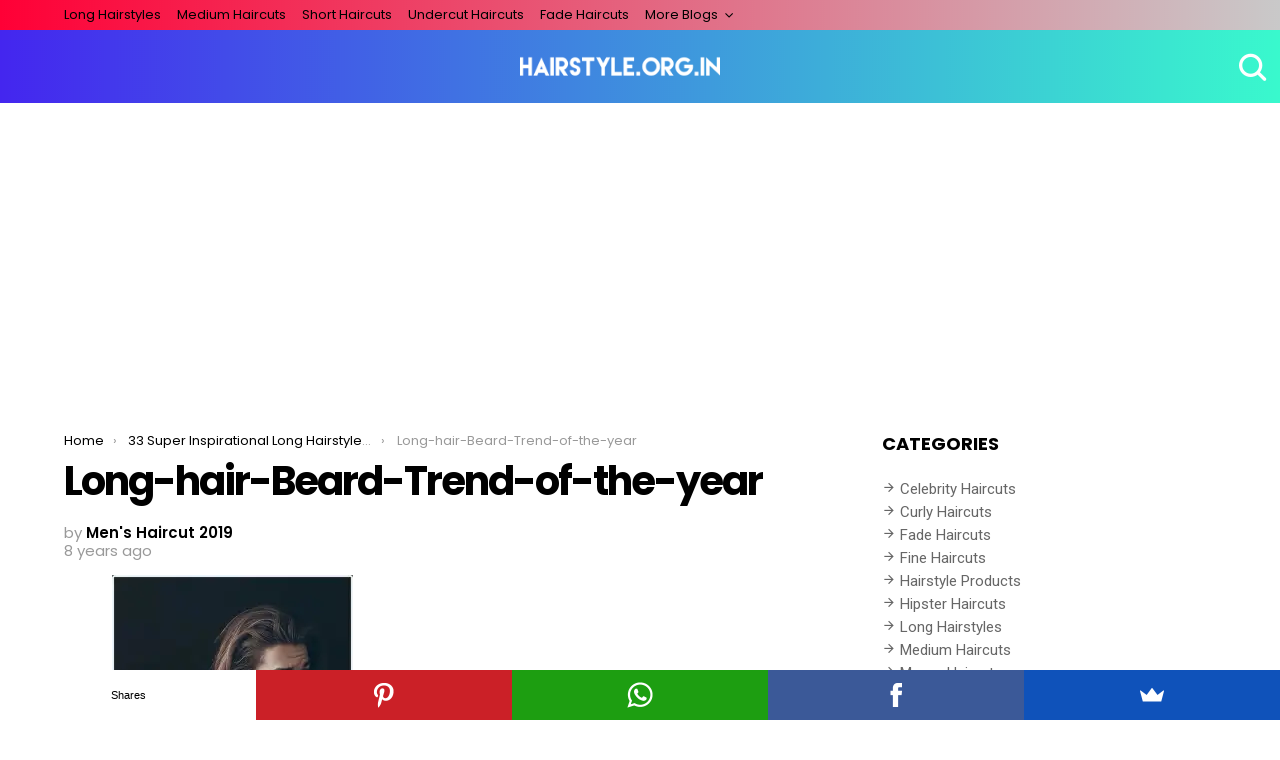

--- FILE ---
content_type: text/html; charset=UTF-8
request_url: https://www.hairstyle.org.in/long-hairstyles-for-men/15-ultimate-super-trending-long-hairstyles-men/attachment/long-hair-beard-trend-of-the-year/
body_size: 60314
content:
<!DOCTYPE html>
<!--[if IE 8]>
<html class="no-js lt-ie10 lt-ie9" id="ie8" lang="en"><![endif]-->
<!--[if IE 9]>
<html class="no-js lt-ie10" id="ie9" lang="en"><![endif]-->
<!--[if !IE]><!-->
<html class="no-js" lang="en"><!--<![endif]-->
<head>
	<meta charset="UTF-8"/>
	<link rel="profile" href="https://gmpg.org/xfn/11"/>
	<link rel="pingback" href="https://www.hairstyle.org.in/xmlrpc.php"/>

	<meta name='robots' content='index, follow, max-image-preview:large, max-snippet:-1, max-video-preview:-1' />
	<style>img:is([sizes="auto" i], [sizes^="auto," i]) { contain-intrinsic-size: 3000px 1500px }</style>
	
<meta name="viewport" content="initial-scale=1.0, width=device-width" />

	<!-- This site is optimized with the Yoast SEO plugin v24.7 - https://yoast.com/wordpress/plugins/seo/ -->
	<title>Long-hair-Beard-Trend-of-the-year - Mens Hairstyle 2020</title>
	<link rel="canonical" href="https://www.hairstyle.org.in/long-hairstyles-for-men/15-ultimate-super-trending-long-hairstyles-men/attachment/long-hair-beard-trend-of-the-year/" />
	<meta property="og:locale" content="en_US" />
	<meta property="og:type" content="article" />
	<meta property="og:title" content="Long-hair-Beard-Trend-of-the-year - Mens Hairstyle 2020" />
	<meta property="og:url" content="https://www.hairstyle.org.in/long-hairstyles-for-men/15-ultimate-super-trending-long-hairstyles-men/attachment/long-hair-beard-trend-of-the-year/" />
	<meta property="og:site_name" content="Mens Hairstyle 2020" />
	<meta property="article:modified_time" content="2018-01-03T09:08:06+00:00" />
	<meta property="og:image" content="https://www.hairstyle.org.in/long-hairstyles-for-men/15-ultimate-super-trending-long-hairstyles-men/attachment/long-hair-beard-trend-of-the-year" />
	<meta property="og:image:width" content="564" />
	<meta property="og:image:height" content="702" />
	<meta property="og:image:type" content="image/jpeg" />
	<meta name="twitter:card" content="summary_large_image" />
	<script type="application/ld+json" class="yoast-schema-graph">{"@context":"https://schema.org","@graph":[{"@type":"WebPage","@id":"https://www.hairstyle.org.in/long-hairstyles-for-men/15-ultimate-super-trending-long-hairstyles-men/attachment/long-hair-beard-trend-of-the-year/","url":"https://www.hairstyle.org.in/long-hairstyles-for-men/15-ultimate-super-trending-long-hairstyles-men/attachment/long-hair-beard-trend-of-the-year/","name":"Long-hair-Beard-Trend-of-the-year - Mens Hairstyle 2020","isPartOf":{"@id":"https://www.hairstyle.org.in/#website"},"primaryImageOfPage":{"@id":"https://www.hairstyle.org.in/long-hairstyles-for-men/15-ultimate-super-trending-long-hairstyles-men/attachment/long-hair-beard-trend-of-the-year/#primaryimage"},"image":{"@id":"https://www.hairstyle.org.in/long-hairstyles-for-men/15-ultimate-super-trending-long-hairstyles-men/attachment/long-hair-beard-trend-of-the-year/#primaryimage"},"thumbnailUrl":"https://i0.wp.com/www.hairstyle.org.in/wp-content/uploads/2016/07/Long-hair-Beard-Trend-of-the-year.jpg?fit=564%2C702&ssl=1","datePublished":"2018-01-03T08:01:43+00:00","dateModified":"2018-01-03T09:08:06+00:00","breadcrumb":{"@id":"https://www.hairstyle.org.in/long-hairstyles-for-men/15-ultimate-super-trending-long-hairstyles-men/attachment/long-hair-beard-trend-of-the-year/#breadcrumb"},"inLanguage":"en","potentialAction":[{"@type":"ReadAction","target":["https://www.hairstyle.org.in/long-hairstyles-for-men/15-ultimate-super-trending-long-hairstyles-men/attachment/long-hair-beard-trend-of-the-year/"]}]},{"@type":"ImageObject","inLanguage":"en","@id":"https://www.hairstyle.org.in/long-hairstyles-for-men/15-ultimate-super-trending-long-hairstyles-men/attachment/long-hair-beard-trend-of-the-year/#primaryimage","url":"https://i0.wp.com/www.hairstyle.org.in/wp-content/uploads/2016/07/Long-hair-Beard-Trend-of-the-year.jpg?fit=564%2C702&ssl=1","contentUrl":"https://i0.wp.com/www.hairstyle.org.in/wp-content/uploads/2016/07/Long-hair-Beard-Trend-of-the-year.jpg?fit=564%2C702&ssl=1"},{"@type":"BreadcrumbList","@id":"https://www.hairstyle.org.in/long-hairstyles-for-men/15-ultimate-super-trending-long-hairstyles-men/attachment/long-hair-beard-trend-of-the-year/#breadcrumb","itemListElement":[{"@type":"ListItem","position":1,"name":"Home","item":"https://www.hairstyle.org.in/"},{"@type":"ListItem","position":2,"name":"33 Super Inspirational Long Hairstyles Men Can Try To Make Women Jealous!","item":"https://www.hairstyle.org.in/long-hairstyles-for-men/15-ultimate-super-trending-long-hairstyles-men/"},{"@type":"ListItem","position":3,"name":"Long-hair-Beard-Trend-of-the-year"}]},{"@type":"WebSite","@id":"https://www.hairstyle.org.in/#website","url":"https://www.hairstyle.org.in/","name":"Mens Hairstyle 2020","description":"Get the Latest Mens Hairstyle and Haircut on hairstyle.org.in in 2020","potentialAction":[{"@type":"SearchAction","target":{"@type":"EntryPoint","urlTemplate":"https://www.hairstyle.org.in/?s={search_term_string}"},"query-input":{"@type":"PropertyValueSpecification","valueRequired":true,"valueName":"search_term_string"}}],"inLanguage":"en"}]}</script>
	<!-- / Yoast SEO plugin. -->


<link rel='dns-prefetch' href='//stats.wp.com' />
<link rel='dns-prefetch' href='//fonts.googleapis.com' />
<link rel='dns-prefetch' href='//v0.wordpress.com' />
<link rel='preconnect' href='//i0.wp.com' />
<link rel="alternate" type="application/rss+xml" title="Mens Hairstyle 2020 &raquo; Feed" href="https://www.hairstyle.org.in/feed/" />
<link rel="alternate" type="application/rss+xml" title="Mens Hairstyle 2020 &raquo; Comments Feed" href="https://www.hairstyle.org.in/comments/feed/" />
<script type="text/javascript">
/* <![CDATA[ */
window._wpemojiSettings = {"baseUrl":"https:\/\/s.w.org\/images\/core\/emoji\/15.0.3\/72x72\/","ext":".png","svgUrl":"https:\/\/s.w.org\/images\/core\/emoji\/15.0.3\/svg\/","svgExt":".svg","source":{"concatemoji":"https:\/\/www.hairstyle.org.in\/wp-includes\/js\/wp-emoji-release.min.js?ver=6.7.4"}};
/*! This file is auto-generated */
!function(i,n){var o,s,e;function c(e){try{var t={supportTests:e,timestamp:(new Date).valueOf()};sessionStorage.setItem(o,JSON.stringify(t))}catch(e){}}function p(e,t,n){e.clearRect(0,0,e.canvas.width,e.canvas.height),e.fillText(t,0,0);var t=new Uint32Array(e.getImageData(0,0,e.canvas.width,e.canvas.height).data),r=(e.clearRect(0,0,e.canvas.width,e.canvas.height),e.fillText(n,0,0),new Uint32Array(e.getImageData(0,0,e.canvas.width,e.canvas.height).data));return t.every(function(e,t){return e===r[t]})}function u(e,t,n){switch(t){case"flag":return n(e,"\ud83c\udff3\ufe0f\u200d\u26a7\ufe0f","\ud83c\udff3\ufe0f\u200b\u26a7\ufe0f")?!1:!n(e,"\ud83c\uddfa\ud83c\uddf3","\ud83c\uddfa\u200b\ud83c\uddf3")&&!n(e,"\ud83c\udff4\udb40\udc67\udb40\udc62\udb40\udc65\udb40\udc6e\udb40\udc67\udb40\udc7f","\ud83c\udff4\u200b\udb40\udc67\u200b\udb40\udc62\u200b\udb40\udc65\u200b\udb40\udc6e\u200b\udb40\udc67\u200b\udb40\udc7f");case"emoji":return!n(e,"\ud83d\udc26\u200d\u2b1b","\ud83d\udc26\u200b\u2b1b")}return!1}function f(e,t,n){var r="undefined"!=typeof WorkerGlobalScope&&self instanceof WorkerGlobalScope?new OffscreenCanvas(300,150):i.createElement("canvas"),a=r.getContext("2d",{willReadFrequently:!0}),o=(a.textBaseline="top",a.font="600 32px Arial",{});return e.forEach(function(e){o[e]=t(a,e,n)}),o}function t(e){var t=i.createElement("script");t.src=e,t.defer=!0,i.head.appendChild(t)}"undefined"!=typeof Promise&&(o="wpEmojiSettingsSupports",s=["flag","emoji"],n.supports={everything:!0,everythingExceptFlag:!0},e=new Promise(function(e){i.addEventListener("DOMContentLoaded",e,{once:!0})}),new Promise(function(t){var n=function(){try{var e=JSON.parse(sessionStorage.getItem(o));if("object"==typeof e&&"number"==typeof e.timestamp&&(new Date).valueOf()<e.timestamp+604800&&"object"==typeof e.supportTests)return e.supportTests}catch(e){}return null}();if(!n){if("undefined"!=typeof Worker&&"undefined"!=typeof OffscreenCanvas&&"undefined"!=typeof URL&&URL.createObjectURL&&"undefined"!=typeof Blob)try{var e="postMessage("+f.toString()+"("+[JSON.stringify(s),u.toString(),p.toString()].join(",")+"));",r=new Blob([e],{type:"text/javascript"}),a=new Worker(URL.createObjectURL(r),{name:"wpTestEmojiSupports"});return void(a.onmessage=function(e){c(n=e.data),a.terminate(),t(n)})}catch(e){}c(n=f(s,u,p))}t(n)}).then(function(e){for(var t in e)n.supports[t]=e[t],n.supports.everything=n.supports.everything&&n.supports[t],"flag"!==t&&(n.supports.everythingExceptFlag=n.supports.everythingExceptFlag&&n.supports[t]);n.supports.everythingExceptFlag=n.supports.everythingExceptFlag&&!n.supports.flag,n.DOMReady=!1,n.readyCallback=function(){n.DOMReady=!0}}).then(function(){return e}).then(function(){var e;n.supports.everything||(n.readyCallback(),(e=n.source||{}).concatemoji?t(e.concatemoji):e.wpemoji&&e.twemoji&&(t(e.twemoji),t(e.wpemoji)))}))}((window,document),window._wpemojiSettings);
/* ]]> */
</script>
<style id='wp-emoji-styles-inline-css' type='text/css'>

	img.wp-smiley, img.emoji {
		display: inline !important;
		border: none !important;
		box-shadow: none !important;
		height: 1em !important;
		width: 1em !important;
		margin: 0 0.07em !important;
		vertical-align: -0.1em !important;
		background: none !important;
		padding: 0 !important;
	}
</style>
<link rel='stylesheet' id='wp-block-library-css' href='https://www.hairstyle.org.in/wp-includes/css/dist/block-library/style.min.css?ver=6.7.4' type='text/css' media='all' />
<link rel='stylesheet' id='mediaelement-css' href='https://www.hairstyle.org.in/wp-includes/js/mediaelement/mediaelementplayer-legacy.min.css?ver=4.2.17' type='text/css' media='all' />
<link rel='stylesheet' id='wp-mediaelement-css' href='https://www.hairstyle.org.in/wp-includes/js/mediaelement/wp-mediaelement.min.css?ver=6.7.4' type='text/css' media='all' />
<style id='jetpack-sharing-buttons-style-inline-css' type='text/css'>
.jetpack-sharing-buttons__services-list{display:flex;flex-direction:row;flex-wrap:wrap;gap:0;list-style-type:none;margin:5px;padding:0}.jetpack-sharing-buttons__services-list.has-small-icon-size{font-size:12px}.jetpack-sharing-buttons__services-list.has-normal-icon-size{font-size:16px}.jetpack-sharing-buttons__services-list.has-large-icon-size{font-size:24px}.jetpack-sharing-buttons__services-list.has-huge-icon-size{font-size:36px}@media print{.jetpack-sharing-buttons__services-list{display:none!important}}.editor-styles-wrapper .wp-block-jetpack-sharing-buttons{gap:0;padding-inline-start:0}ul.jetpack-sharing-buttons__services-list.has-background{padding:1.25em 2.375em}
</style>
<style id='classic-theme-styles-inline-css' type='text/css'>
/*! This file is auto-generated */
.wp-block-button__link{color:#fff;background-color:#32373c;border-radius:9999px;box-shadow:none;text-decoration:none;padding:calc(.667em + 2px) calc(1.333em + 2px);font-size:1.125em}.wp-block-file__button{background:#32373c;color:#fff;text-decoration:none}
</style>
<style id='global-styles-inline-css' type='text/css'>
:root{--wp--preset--aspect-ratio--square: 1;--wp--preset--aspect-ratio--4-3: 4/3;--wp--preset--aspect-ratio--3-4: 3/4;--wp--preset--aspect-ratio--3-2: 3/2;--wp--preset--aspect-ratio--2-3: 2/3;--wp--preset--aspect-ratio--16-9: 16/9;--wp--preset--aspect-ratio--9-16: 9/16;--wp--preset--color--black: #000000;--wp--preset--color--cyan-bluish-gray: #abb8c3;--wp--preset--color--white: #ffffff;--wp--preset--color--pale-pink: #f78da7;--wp--preset--color--vivid-red: #cf2e2e;--wp--preset--color--luminous-vivid-orange: #ff6900;--wp--preset--color--luminous-vivid-amber: #fcb900;--wp--preset--color--light-green-cyan: #7bdcb5;--wp--preset--color--vivid-green-cyan: #00d084;--wp--preset--color--pale-cyan-blue: #8ed1fc;--wp--preset--color--vivid-cyan-blue: #0693e3;--wp--preset--color--vivid-purple: #9b51e0;--wp--preset--gradient--vivid-cyan-blue-to-vivid-purple: linear-gradient(135deg,rgba(6,147,227,1) 0%,rgb(155,81,224) 100%);--wp--preset--gradient--light-green-cyan-to-vivid-green-cyan: linear-gradient(135deg,rgb(122,220,180) 0%,rgb(0,208,130) 100%);--wp--preset--gradient--luminous-vivid-amber-to-luminous-vivid-orange: linear-gradient(135deg,rgba(252,185,0,1) 0%,rgba(255,105,0,1) 100%);--wp--preset--gradient--luminous-vivid-orange-to-vivid-red: linear-gradient(135deg,rgba(255,105,0,1) 0%,rgb(207,46,46) 100%);--wp--preset--gradient--very-light-gray-to-cyan-bluish-gray: linear-gradient(135deg,rgb(238,238,238) 0%,rgb(169,184,195) 100%);--wp--preset--gradient--cool-to-warm-spectrum: linear-gradient(135deg,rgb(74,234,220) 0%,rgb(151,120,209) 20%,rgb(207,42,186) 40%,rgb(238,44,130) 60%,rgb(251,105,98) 80%,rgb(254,248,76) 100%);--wp--preset--gradient--blush-light-purple: linear-gradient(135deg,rgb(255,206,236) 0%,rgb(152,150,240) 100%);--wp--preset--gradient--blush-bordeaux: linear-gradient(135deg,rgb(254,205,165) 0%,rgb(254,45,45) 50%,rgb(107,0,62) 100%);--wp--preset--gradient--luminous-dusk: linear-gradient(135deg,rgb(255,203,112) 0%,rgb(199,81,192) 50%,rgb(65,88,208) 100%);--wp--preset--gradient--pale-ocean: linear-gradient(135deg,rgb(255,245,203) 0%,rgb(182,227,212) 50%,rgb(51,167,181) 100%);--wp--preset--gradient--electric-grass: linear-gradient(135deg,rgb(202,248,128) 0%,rgb(113,206,126) 100%);--wp--preset--gradient--midnight: linear-gradient(135deg,rgb(2,3,129) 0%,rgb(40,116,252) 100%);--wp--preset--font-size--small: 13px;--wp--preset--font-size--medium: 20px;--wp--preset--font-size--large: 36px;--wp--preset--font-size--x-large: 42px;--wp--preset--spacing--20: 0.44rem;--wp--preset--spacing--30: 0.67rem;--wp--preset--spacing--40: 1rem;--wp--preset--spacing--50: 1.5rem;--wp--preset--spacing--60: 2.25rem;--wp--preset--spacing--70: 3.38rem;--wp--preset--spacing--80: 5.06rem;--wp--preset--shadow--natural: 6px 6px 9px rgba(0, 0, 0, 0.2);--wp--preset--shadow--deep: 12px 12px 50px rgba(0, 0, 0, 0.4);--wp--preset--shadow--sharp: 6px 6px 0px rgba(0, 0, 0, 0.2);--wp--preset--shadow--outlined: 6px 6px 0px -3px rgba(255, 255, 255, 1), 6px 6px rgba(0, 0, 0, 1);--wp--preset--shadow--crisp: 6px 6px 0px rgba(0, 0, 0, 1);}:where(.is-layout-flex){gap: 0.5em;}:where(.is-layout-grid){gap: 0.5em;}body .is-layout-flex{display: flex;}.is-layout-flex{flex-wrap: wrap;align-items: center;}.is-layout-flex > :is(*, div){margin: 0;}body .is-layout-grid{display: grid;}.is-layout-grid > :is(*, div){margin: 0;}:where(.wp-block-columns.is-layout-flex){gap: 2em;}:where(.wp-block-columns.is-layout-grid){gap: 2em;}:where(.wp-block-post-template.is-layout-flex){gap: 1.25em;}:where(.wp-block-post-template.is-layout-grid){gap: 1.25em;}.has-black-color{color: var(--wp--preset--color--black) !important;}.has-cyan-bluish-gray-color{color: var(--wp--preset--color--cyan-bluish-gray) !important;}.has-white-color{color: var(--wp--preset--color--white) !important;}.has-pale-pink-color{color: var(--wp--preset--color--pale-pink) !important;}.has-vivid-red-color{color: var(--wp--preset--color--vivid-red) !important;}.has-luminous-vivid-orange-color{color: var(--wp--preset--color--luminous-vivid-orange) !important;}.has-luminous-vivid-amber-color{color: var(--wp--preset--color--luminous-vivid-amber) !important;}.has-light-green-cyan-color{color: var(--wp--preset--color--light-green-cyan) !important;}.has-vivid-green-cyan-color{color: var(--wp--preset--color--vivid-green-cyan) !important;}.has-pale-cyan-blue-color{color: var(--wp--preset--color--pale-cyan-blue) !important;}.has-vivid-cyan-blue-color{color: var(--wp--preset--color--vivid-cyan-blue) !important;}.has-vivid-purple-color{color: var(--wp--preset--color--vivid-purple) !important;}.has-black-background-color{background-color: var(--wp--preset--color--black) !important;}.has-cyan-bluish-gray-background-color{background-color: var(--wp--preset--color--cyan-bluish-gray) !important;}.has-white-background-color{background-color: var(--wp--preset--color--white) !important;}.has-pale-pink-background-color{background-color: var(--wp--preset--color--pale-pink) !important;}.has-vivid-red-background-color{background-color: var(--wp--preset--color--vivid-red) !important;}.has-luminous-vivid-orange-background-color{background-color: var(--wp--preset--color--luminous-vivid-orange) !important;}.has-luminous-vivid-amber-background-color{background-color: var(--wp--preset--color--luminous-vivid-amber) !important;}.has-light-green-cyan-background-color{background-color: var(--wp--preset--color--light-green-cyan) !important;}.has-vivid-green-cyan-background-color{background-color: var(--wp--preset--color--vivid-green-cyan) !important;}.has-pale-cyan-blue-background-color{background-color: var(--wp--preset--color--pale-cyan-blue) !important;}.has-vivid-cyan-blue-background-color{background-color: var(--wp--preset--color--vivid-cyan-blue) !important;}.has-vivid-purple-background-color{background-color: var(--wp--preset--color--vivid-purple) !important;}.has-black-border-color{border-color: var(--wp--preset--color--black) !important;}.has-cyan-bluish-gray-border-color{border-color: var(--wp--preset--color--cyan-bluish-gray) !important;}.has-white-border-color{border-color: var(--wp--preset--color--white) !important;}.has-pale-pink-border-color{border-color: var(--wp--preset--color--pale-pink) !important;}.has-vivid-red-border-color{border-color: var(--wp--preset--color--vivid-red) !important;}.has-luminous-vivid-orange-border-color{border-color: var(--wp--preset--color--luminous-vivid-orange) !important;}.has-luminous-vivid-amber-border-color{border-color: var(--wp--preset--color--luminous-vivid-amber) !important;}.has-light-green-cyan-border-color{border-color: var(--wp--preset--color--light-green-cyan) !important;}.has-vivid-green-cyan-border-color{border-color: var(--wp--preset--color--vivid-green-cyan) !important;}.has-pale-cyan-blue-border-color{border-color: var(--wp--preset--color--pale-cyan-blue) !important;}.has-vivid-cyan-blue-border-color{border-color: var(--wp--preset--color--vivid-cyan-blue) !important;}.has-vivid-purple-border-color{border-color: var(--wp--preset--color--vivid-purple) !important;}.has-vivid-cyan-blue-to-vivid-purple-gradient-background{background: var(--wp--preset--gradient--vivid-cyan-blue-to-vivid-purple) !important;}.has-light-green-cyan-to-vivid-green-cyan-gradient-background{background: var(--wp--preset--gradient--light-green-cyan-to-vivid-green-cyan) !important;}.has-luminous-vivid-amber-to-luminous-vivid-orange-gradient-background{background: var(--wp--preset--gradient--luminous-vivid-amber-to-luminous-vivid-orange) !important;}.has-luminous-vivid-orange-to-vivid-red-gradient-background{background: var(--wp--preset--gradient--luminous-vivid-orange-to-vivid-red) !important;}.has-very-light-gray-to-cyan-bluish-gray-gradient-background{background: var(--wp--preset--gradient--very-light-gray-to-cyan-bluish-gray) !important;}.has-cool-to-warm-spectrum-gradient-background{background: var(--wp--preset--gradient--cool-to-warm-spectrum) !important;}.has-blush-light-purple-gradient-background{background: var(--wp--preset--gradient--blush-light-purple) !important;}.has-blush-bordeaux-gradient-background{background: var(--wp--preset--gradient--blush-bordeaux) !important;}.has-luminous-dusk-gradient-background{background: var(--wp--preset--gradient--luminous-dusk) !important;}.has-pale-ocean-gradient-background{background: var(--wp--preset--gradient--pale-ocean) !important;}.has-electric-grass-gradient-background{background: var(--wp--preset--gradient--electric-grass) !important;}.has-midnight-gradient-background{background: var(--wp--preset--gradient--midnight) !important;}.has-small-font-size{font-size: var(--wp--preset--font-size--small) !important;}.has-medium-font-size{font-size: var(--wp--preset--font-size--medium) !important;}.has-large-font-size{font-size: var(--wp--preset--font-size--large) !important;}.has-x-large-font-size{font-size: var(--wp--preset--font-size--x-large) !important;}
:where(.wp-block-post-template.is-layout-flex){gap: 1.25em;}:where(.wp-block-post-template.is-layout-grid){gap: 1.25em;}
:where(.wp-block-columns.is-layout-flex){gap: 2em;}:where(.wp-block-columns.is-layout-grid){gap: 2em;}
:root :where(.wp-block-pullquote){font-size: 1.5em;line-height: 1.6;}
</style>
<link rel='stylesheet' id='adace-style-css' href='https://www.hairstyle.org.in/wp-content/plugins/ad-ace/assets/css/style.min.css?ver=6.7.4' type='text/css' media='all' />
<link rel='stylesheet' id='adace-icofont-css' href='https://www.hairstyle.org.in/wp-content/plugins/ad-ace/assets/css/fonts/icofont.css?ver=6.7.4' type='text/css' media='all' />
<link rel='stylesheet' id='saswp-style-css' href='https://www.hairstyle.org.in/wp-content/plugins/schema-and-structured-data-for-wp/admin_section/css/saswp-style.min.css?ver=1.42' type='text/css' media='all' />
<link rel='stylesheet' id='g1-main-css' href='https://www.hairstyle.org.in/wp-content/themes/bimber/css/5.5/styles/minimal/all-light.min.css?ver=5.5' type='text/css' media='all' />
<link rel='stylesheet' id='bimber-vc-css' href='https://www.hairstyle.org.in/wp-content/themes/bimber/css/5.5/vc.min.css?ver=5.5' type='text/css' media='all' />
<link rel='stylesheet' id='bimber-google-fonts-css' href='//fonts.googleapis.com/css?family=Roboto%3A400%2C300%2C500%2C600%2C700%2C900%7CPoppins%3A400%2C300%2C500%2C600%2C700&#038;subset=latin%2Clatin-ext&#038;ver=5.5' type='text/css' media='all' />
<link rel='stylesheet' id='bimber-dynamic-style-css' href='https://www.hairstyle.org.in/wp-content/uploads/dynamic-style.css?respondjs=no&#038;ver=5.5' type='text/css' media='all' />
<script type="text/javascript" src="https://www.hairstyle.org.in/wp-includes/js/jquery/jquery.min.js?ver=3.7.1" id="jquery-core-js"></script>
<script type="text/javascript" src="https://www.hairstyle.org.in/wp-includes/js/jquery/jquery-migrate.min.js?ver=3.4.1" id="jquery-migrate-js"></script>
<script type="text/javascript" src="https://www.hairstyle.org.in/wp-content/plugins/ad-ace/assets/js/slideup.js?ver=0.1" id="adace-slideup-js"></script>
<script type="text/javascript" src="https://www.hairstyle.org.in/wp-content/themes/bimber/js/modernizr/modernizr-custom.min.js?ver=3.3.0" id="modernizr-js"></script>
<script></script><link rel="https://api.w.org/" href="https://www.hairstyle.org.in/wp-json/" /><link rel="alternate" title="JSON" type="application/json" href="https://www.hairstyle.org.in/wp-json/wp/v2/media/2522" /><link rel="EditURI" type="application/rsd+xml" title="RSD" href="https://www.hairstyle.org.in/xmlrpc.php?rsd" />
<link rel='shortlink' href='https://wp.me/a7dDud-EG' />
<link rel="alternate" title="oEmbed (JSON)" type="application/json+oembed" href="https://www.hairstyle.org.in/wp-json/oembed/1.0/embed?url=https%3A%2F%2Fwww.hairstyle.org.in%2Flong-hairstyles-for-men%2F15-ultimate-super-trending-long-hairstyles-men%2Fattachment%2Flong-hair-beard-trend-of-the-year%2F" />
<link rel="alternate" title="oEmbed (XML)" type="text/xml+oembed" href="https://www.hairstyle.org.in/wp-json/oembed/1.0/embed?url=https%3A%2F%2Fwww.hairstyle.org.in%2Flong-hairstyles-for-men%2F15-ultimate-super-trending-long-hairstyles-men%2Fattachment%2Flong-hair-beard-trend-of-the-year%2F&#038;format=xml" />
	<style>img#wpstats{display:none}</style>
			<style>
	@font-face {
		font-family: "bimber";
							src:url("https://www.hairstyle.org.in/wp-content/themes/bimber/css/5.5/bimber/fonts/bimber.eot");
			src:url("https://www.hairstyle.org.in/wp-content/themes/bimber/css/5.5/bimber/fonts/bimber.eot?#iefix") format("embedded-opentype"),
			url("https://www.hairstyle.org.in/wp-content/themes/bimber/css/5.5/bimber/fonts/bimber.woff") format("woff"),
			url("https://www.hairstyle.org.in/wp-content/themes/bimber/css/5.5/bimber/fonts/bimber.ttf") format("truetype"),
			url("https://www.hairstyle.org.in/wp-content/themes/bimber/css/5.5/bimber/fonts/bimber.svg#bimber") format("svg");
				font-weight: normal;
		font-style: normal;
	}
	</style>
	<meta name="generator" content="Powered by WPBakery Page Builder - drag and drop page builder for WordPress."/>
<link rel="icon" href="https://i0.wp.com/www.hairstyle.org.in/wp-content/uploads/2017/12/mens-haircut-trends.png?fit=32%2C32&#038;ssl=1" sizes="32x32" />
<link rel="icon" href="https://i0.wp.com/www.hairstyle.org.in/wp-content/uploads/2017/12/mens-haircut-trends.png?resize=100%2C100&#038;ssl=1" sizes="192x192" />
<link rel="apple-touch-icon" href="https://i0.wp.com/www.hairstyle.org.in/wp-content/uploads/2017/12/mens-haircut-trends.png?fit=100%2C100&#038;ssl=1" />
<meta name="msapplication-TileImage" content="https://i0.wp.com/www.hairstyle.org.in/wp-content/uploads/2017/12/mens-haircut-trends.png?fit=100%2C100&#038;ssl=1" />
<noscript><style> .wpb_animate_when_almost_visible { opacity: 1; }</style></noscript>	
	  <meta name="google-site-verification" content="jZTLFdQNtozb9KY3L2LMdazhnDsLEeEc8mWjDz2kBMw" />
  <script async src="//pagead2.googlesyndication.com/pagead/js/adsbygoogle.js"></script>
<script>
  (adsbygoogle = window.adsbygoogle || []).push({
    google_ad_client: "ca-pub-2693146524520981",
    enable_page_level_ads: true
  });
</script>
  
	<meta property="fb:pages" content="1128544800495024" />
  <meta name="p:domain_verify" content="a1da5a3acf35647353a916df10ffb74e"/>


<script>(function() {
var _fbq = window._fbq || (window._fbq = []);
if (!_fbq.loaded) {
var fbds = document.createElement('script');
fbds.async = true;
fbds.src = '//connect.facebook.net/en_US/fbds.js';
var s = document.getElementsByTagName('script')[0];
s.parentNode.insertBefore(fbds, s);
_fbq.loaded = true;
}
_fbq.push(['addPixelId', '1625156327703959']);
})();
window._fbq = window._fbq || [];
window._fbq.push(['track', 'PixelInitialized', {}]);
</script>
<noscript><img height="1" width="1" alt="" style="display:none" src="https://www.facebook.com/tr?id=1625156327703959&amp;ev=PixelInitialized" /></noscript>
<!-- Facebook Conversion Code for Theunstitchd.com sharing -->
<script>(function() {
var _fbq = window._fbq || (window._fbq = []);
if (!_fbq.loaded) {
var fbds = document.createElement('script');
fbds.async = true;
fbds.src = '//connect.facebook.net/en_US/fbds.js';
var s = document.getElementsByTagName('script')[0];
s.parentNode.insertBefore(fbds, s);
_fbq.loaded = true;
}
})();
window._fbq = window._fbq || [];
window._fbq.push(['track', '6037258693120', {'value':'0.00','currency':'INR'}]);
</script>
<noscript><img height="1" width="1" alt="" style="display:none" src="https://www.facebook.com/tr?ev=6037258693120&amp;cd[value]=0.00&amp;cd[currency]=INR&amp;noscript=1" /></noscript>
 
  

 

  <script type="application/ld+json">
{
  "@context": "http://schema.org",
  "@type": "Person",
  "name": “Hairstyle.Org.In”,
  "url": "https://www.hairstyle.org.in”,
  "sameAs": [
    "http://www.facebook.com/HairstyleOrgin",
    "https://www.pinterest.com/HairstyleOrgin“,
    "https://instagram.com/HairstyleOrgin"
  ]
}
</script>

  <script async src="//pagead2.googlesyndication.com/pagead/js/adsbygoogle.js"></script>
<script>
  (adsbygoogle = window.adsbygoogle || []).push({
    google_ad_client: "ca-pub-2693146524520981",
    enable_page_level_ads: true
  });
</script>

<!-- Global site tag (gtag.js) - Google Analytics -->
<script async src="https://www.googletagmanager.com/gtag/js?id=UA-78620826-1"></script>
<script>
  window.dataLayer = window.dataLayer || [];
  function gtag(){dataLayer.push(arguments);}
  gtag('js', new Date());

  gtag('config', 'UA-78620826-1');
</script>

	<!-- ManyChat -->
<script src="//widget.manychat.com/1128544800495024.js" async="async">
</script>
	
</head>

<body data-rsssl=1 class="attachment attachment-template-default single single-attachment postid-2522 attachmentid-2522 attachment-jpeg g1-layout-stretched g1-hoverable g1-has-mobile-logo wpb-js-composer js-comp-ver-8.2 vc_responsive" itemscope itemtype="http://schema.org/WebPage">

<div class="g1-body-inner">

	<div id="page">
		
	<aside class="g1-row g1-sharebar g1-sharebar-off">
		<div class="g1-row-inner">
			<div class="g1-column g1-sharebar-inner">
			</div>
		</div>
		<div class="g1-row-background">
		</div>
	</aside>

		

		
					<div class="g1-row g1-row-layout-page g1-hb-row g1-hb-row-normal g1-hb-row-a g1-hb-row-1 g1-hb-boxed g1-hb-sticky-off g1-hb-shadow-off">
			<div class="g1-row-inner">
				<div class="g1-column g1-dropable">
											<div class="g1-bin g1-bin-1 g1-bin-align-left g1-bin-grow-off">
															<nav id="g1-secondary-nav" class="g1-secondary-nav"><ul id="g1-secondary-nav-menu" class="g1-secondary-nav-menu"><li id="menu-item-1966" class="menu-item menu-item-type-taxonomy menu-item-object-category menu-item-1966"><a href="https://www.hairstyle.org.in/./long-hairstyles-for-men/">Long Hairstyles</a></li>
<li id="menu-item-2003" class="menu-item menu-item-type-taxonomy menu-item-object-category menu-item-2003"><a href="https://www.hairstyle.org.in/./medium-hairstyles-for-men/">Medium Haircuts</a></li>
<li id="menu-item-2004" class="menu-item menu-item-type-taxonomy menu-item-object-category menu-item-2004"><a href="https://www.hairstyle.org.in/./short-hairstyles-for-men/">Short Haircuts</a></li>
<li id="menu-item-2005" class="menu-item menu-item-type-taxonomy menu-item-object-category menu-item-2005"><a href="https://www.hairstyle.org.in/./undercut-hairstyles-for-men/">Undercut Haircuts</a></li>
<li id="menu-item-2001" class="menu-item menu-item-type-taxonomy menu-item-object-category menu-item-2001"><a href="https://www.hairstyle.org.in/./fade-hairstyles-for-men/">Fade Haircuts</a></li>
<li id="menu-item-2024" class="menu-item menu-item-type-custom menu-item-object-custom menu-item-has-children menu-item-2024 menu-item-g1-standard"><a href="https://hairstyle.org.in/#" target="_blank" rel="nofollow">More Blogs</a>
<ul class="sub-menu">
	<li id="menu-item-2023" class="menu-item menu-item-type-custom menu-item-object-custom menu-item-2023"><a href="http://theunstitchd.com/" target="_blank" rel="nofollow">Theunstitchd.com</a></li>
	<li id="menu-item-2027" class="menu-item menu-item-type-custom menu-item-object-custom menu-item-2027"><a href="http://www.thestyle.city/" target="_blank" rel="nofollow">Thestyle.city</a></li>
	<li id="menu-item-2028" class="menu-item menu-item-type-custom menu-item-object-custom menu-item-2028"><a href="http://www.beard.org.in/" target="_blank" rel="nofollow">Beard.org.in</a></li>
	<li id="menu-item-2029" class="menu-item menu-item-type-custom menu-item-object-custom menu-item-2029"><a href="http://www.tips2blog.com/" target="_blank" rel="nofollow">Tips2blog.com</a></li>
	<li id="menu-item-2030" class="menu-item menu-item-type-custom menu-item-object-custom menu-item-2030"><a href="http://www.unboxgst.com/" target="_blank" rel="nofollow">Unboxgst.com</a></li>
</ul>
</li>
</ul></nav>													</div>
											<div class="g1-bin g1-bin-2 g1-bin-align-center g1-bin-grow-off">
													</div>
											<div class="g1-bin g1-bin-3 g1-bin-align-right g1-bin-grow-off">
													</div>
									</div>
			</div>
			<div class="g1-row-background"></div>
		</div>
				<div class="g1-sticky-top-wrapper g1-hb-row-2">
				<div class="g1-row g1-row-layout-page g1-hb-row g1-hb-row-normal g1-hb-row-b g1-hb-row-2 g1-hb-full g1-hb-sticky-on g1-hb-shadow-off">
			<div class="g1-row-inner">
				<div class="g1-column g1-dropable">
											<div class="g1-bin g1-bin-1 g1-bin-align-center g1-bin-grow-off">
													</div>
											<div class="g1-bin g1-bin-2 g1-bin-align-center g1-bin-grow-off">
															<div class="g1-id">
				<p class="g1-mega g1-mega-1st site-title">
			
			<a class="g1-logo-wrapper"
			   href="https://www.hairstyle.org.in/" rel="home">
									<img class="g1-logo g1-logo-default" width="200" height="0" src="https://www.hairstyle.org.in/wp-content/uploads/2017/12/latest-mens-hairstyle.png" srcset="https://www.hairstyle.org.in/wp-content/uploads/2017/12/latest-mens-hairstyle.png 2x,https://www.hairstyle.org.in/wp-content/uploads/2017/12/latest-mens-hairstyle.png 1x" alt="Mens Hairstyle 2020" />							</a>

				</p>

	</div>													</div>
											<div class="g1-bin g1-bin-3 g1-bin-align-right g1-bin-grow-off">
																<div class="g1-drop g1-drop-before g1-drop-the-search  g1-drop-l">
		<a class="g1-drop-toggle" href="https://www.hairstyle.org.in/?s=">
			<i class="g1-drop-toggle-icon"></i>Search			<span class="g1-drop-toggle-arrow"></span>
		</a>
		<div class="g1-drop-content">
			

<div role="search" class="search-form-wrapper">
	<form method="get"
	      class="g1-searchform-tpl-default g1-searchform-ajax search-form"
	      action="https://www.hairstyle.org.in/">
		<label>
			<span class="screen-reader-text">Search for:</span>
			<input type="search" class="search-field"
			       placeholder="Search &hellip;"
			       value="" name="s"
			       title="Search for:"/>
		</label>
		<button class="search-submit">Search</button>
	</form>

			<div class="g1-searches g1-searches-ajax"></div>
	</div>
		</div>
	</div>
													</div>
									</div>
			</div>
			<div class="g1-row-background"></div>
		</div>
				</div>
				<div class="g1-row g1-row-layout-page g1-hb-row g1-hb-row-normal g1-hb-row-c g1-hb-row-3 g1-hb-boxed g1-hb-sticky-off g1-hb-shadow-off">
			<div class="g1-row-inner">
				<div class="g1-column g1-dropable">
											<div class="g1-bin g1-bin-1 g1-bin-align-center g1-bin-grow-off">
													</div>
											<div class="g1-bin g1-bin-2 g1-bin-align-center g1-bin-grow-off">
																												</div>
											<div class="g1-bin g1-bin-3 g1-bin-align-right g1-bin-grow-off">
													</div>
									</div>
			</div>
			<div class="g1-row-background"></div>
		</div>
					<div class="g1-sticky-top-wrapper g1-hb-row-1">
				<div class="g1-row g1-row-layout-page g1-hb-row g1-hb-row-mobile g1-hb-row-a g1-hb-row-1 g1-hb-boxed g1-hb-sticky-on g1-hb-shadow-off">
			<div class="g1-row-inner">
				<div class="g1-column g1-dropable">
											<div class="g1-bin g1-bin-1 g1-bin-align-left g1-bin-grow-off">
													</div>
											<div class="g1-bin g1-bin-2 g1-bin-align-center g1-bin-grow-off">
													</div>
											<div class="g1-bin g1-bin-3 g1-bin-align-right g1-bin-grow-off">
													</div>
									</div>
			</div>
			<div class="g1-row-background"></div>
		</div>
				</div>
				<div class="g1-row g1-row-layout-page g1-hb-row g1-hb-row-mobile g1-hb-row-b g1-hb-row-2 g1-hb-boxed g1-hb-sticky-off g1-hb-shadow-off">
			<div class="g1-row-inner">
				<div class="g1-column g1-dropable">
											<div class="g1-bin g1-bin-1 g1-bin-align-left g1-bin-grow-off">
																<a class="g1-hamburger g1-hamburger-show " href="#">
		<span class="g1-hamburger-icon"></span>
			<span class="g1-hamburger-label
						">Menu</span>
	</a>
													</div>
											<div class="g1-bin g1-bin-2 g1-bin-align-center g1-bin-grow-on">
															<div class="g1-id">
				<p class="g1-mega g1-mega-1st site-title">
			
			<a class="g1-logo-wrapper"
			   href="https://www.hairstyle.org.in/" rel="home">
									<img class="g1-logo g1-logo-default" width="150" height="0" src="https://www.hairstyle.org.in/wp-content/uploads/2017/12/latest-mens-hairstyle.png"  alt="Mens Hairstyle 2020" />							</a>

				</p>

	</div>													</div>
											<div class="g1-bin g1-bin-3 g1-bin-align-right g1-bin-grow-off">
																												</div>
									</div>
			</div>
			<div class="g1-row-background"></div>
		</div>
			<div class="g1-row g1-row-layout-page g1-hb-row g1-hb-row-mobile g1-hb-row-c g1-hb-row-3 g1-hb-boxed g1-hb-sticky-off g1-hb-shadow-off">
			<div class="g1-row-inner">
				<div class="g1-column g1-dropable">
											<div class="g1-bin g1-bin-1 g1-bin-align-left g1-bin-grow-off">
													</div>
											<div class="g1-bin g1-bin-2 g1-bin-align-center g1-bin-grow-on">
																												</div>
											<div class="g1-bin g1-bin-3 g1-bin-align-right g1-bin-grow-off">
													</div>
									</div>
			</div>
			<div class="g1-row-background"></div>
		</div>
	
		
		
		

	<div class="g1-row g1-row-layout-page g1-row-padding-m">
		<div class="g1-row-background">
		</div>
		<div class="g1-row-inner">

			<div class="g1-column g1-column-2of3" id="primary">
				<div id="content" role="main">

					
<nav class="g1-breadcrumbs g1-meta">
				<p class="g1-breadcrumbs-label">You are here: </p>
				<ol itemscope itemtype="http://schema.org/BreadcrumbList"><li class="g1-breadcrumbs-item" itemprop="itemListElement" itemscope itemtype="http://schema.org/ListItem">
						<a itemprop="item" href="https://www.hairstyle.org.in/">
						<span itemprop="name">Home</span>
						<meta itemprop="position" content="1" />
						</a>
						</li><li class="g1-breadcrumbs-item" itemprop="itemListElement" itemscope itemtype="http://schema.org/ListItem">
						<a itemprop="item" href="https://www.hairstyle.org.in/long-hairstyles-for-men/15-ultimate-super-trending-long-hairstyles-men/">
						<span itemprop="name">33 Super Inspirational Long Hairstyles Men Can Try To Make Women Jealous!</span>
						<meta itemprop="position" content="2" />
						</a>
						</li><li class="g1-breadcrumbs-item" itemprop="itemListElement" itemscope itemtype="http://schema.org/ListItem">
					<span itemprop="name">Long-hair-Beard-Trend-of-the-year</span>
					<meta itemprop="position" content="3" />
					<meta itemprop="item" content="https://www.hairstyle.org.in/long-hairstyles-for-men/15-ultimate-super-trending-long-hairstyles-men/attachment/long-hair-beard-trend-of-the-year/" />
					</li></ol>
				</nav>
<article id="post-2522" class="entry-tpl-classic post-2522 attachment type-attachment status-inherit" itemscope="" itemtype="http://schema.org/CreativeWork">
	<header class="entry-header entry-header-01">
		
			
		<h1 class="g1-mega g1-mega-1st entry-title" itemprop="headline">Long-hair-Beard-Trend-of-the-year</h1>
									<p class="g1-meta g1-meta-m entry-meta entry-meta-m">
				<span class="entry-byline entry-byline-m entry-byline-with-avatar">
									<span class="entry-author" itemscope="" itemprop="author" itemtype="http://schema.org/Person">
	
		<span class="entry-meta-label">by</span>
			<a href="https://www.hairstyle.org.in/author/admin/" title="Posts by Men&#039;s Haircut 2019" rel="author">
			
							<strong itemprop="name">Men&#039;s Haircut 2019</strong>
					</a>
	</span>
	
						<time class="entry-date" datetime="2018-01-03T08:01:43" itemprop="datePublished">January 3, 2018, 8:01 am</time>				</span>

				<span class="entry-stats entry-stats-m">

					
									</span>
			</p>
		
		
	</header>

	
	<div class="g1-content-narrow g1-typography-xl entry-content" itemprop="articleBody">
		<p class="attachment"><a href="https://i0.wp.com/www.hairstyle.org.in/wp-content/uploads/2016/07/Long-hair-Beard-Trend-of-the-year.jpg?ssl=1"><img fetchpriority="high" decoding="async" width="241" height="300" src="https://i0.wp.com/www.hairstyle.org.in/wp-content/uploads/2016/07/Long-hair-Beard-Trend-of-the-year.jpg?fit=241%2C300&amp;ssl=1" class="attachment-medium size-medium" alt="Long-hair-Beard-Trend-of-the-year" data-attachment-id="2522" data-permalink="https://www.hairstyle.org.in/long-hairstyles-for-men/15-ultimate-super-trending-long-hairstyles-men/attachment/long-hair-beard-trend-of-the-year/" data-orig-file="https://i0.wp.com/www.hairstyle.org.in/wp-content/uploads/2016/07/Long-hair-Beard-Trend-of-the-year.jpg?fit=564%2C702&amp;ssl=1" data-orig-size="564,702" data-comments-opened="0" data-image-meta="{&quot;aperture&quot;:&quot;0&quot;,&quot;credit&quot;:&quot;&quot;,&quot;camera&quot;:&quot;&quot;,&quot;caption&quot;:&quot;&quot;,&quot;created_timestamp&quot;:&quot;0&quot;,&quot;copyright&quot;:&quot;&quot;,&quot;focal_length&quot;:&quot;0&quot;,&quot;iso&quot;:&quot;0&quot;,&quot;shutter_speed&quot;:&quot;0&quot;,&quot;title&quot;:&quot;&quot;,&quot;orientation&quot;:&quot;0&quot;}" data-image-title="Long-hair-Beard-Trend-of-the-year" data-image-description="" data-image-caption="" data-medium-file="https://i0.wp.com/www.hairstyle.org.in/wp-content/uploads/2016/07/Long-hair-Beard-Trend-of-the-year.jpg?fit=241%2C300&amp;ssl=1" data-large-file="https://i0.wp.com/www.hairstyle.org.in/wp-content/uploads/2016/07/Long-hair-Beard-Trend-of-the-year.jpg?fit=564%2C702&amp;ssl=1" /></a></p>
	</div>

	


	<meta itemprop="mainEntityOfPage" content="https://www.hairstyle.org.in/long-hairstyles-for-men/15-ultimate-super-trending-long-hairstyles-men/attachment/long-hair-beard-trend-of-the-year/"/>
	<meta itemprop="dateModified"
	      content="2018-01-03T09:08:06"/>

	<span itemprop="publisher" itemscope itemtype="http://schema.org/Organization">
		<meta itemprop="name" content="Mens Hairstyle 2020" />
		<meta itemprop="url" content="https://www.hairstyle.org.in" />
		<span itemprop="logo" itemscope itemtype="http://schema.org/ImageObject">
			<meta itemprop="url" content="https://www.hairstyle.org.in/wp-content/uploads/2017/12/latest-mens-hairstyle.png" />
		</span>
	</span>
	</article>



				</div><!-- #content -->
			</div><!-- #primary -->

			<div id="secondary" class="g1-column g1-column-1of3">
	<div class="g1-sticky-sidebar" data-g1-offset="0"><aside id="categories-3" class="widget widget_categories g1-links"><header><h2 class="g1-delta g1-delta-2nd widgettitle"><span>Categories</span></h2></header>
			<ul>
					<li class="cat-item cat-item-3"><a href="https://www.hairstyle.org.in/./celebrity-hairstyles-for-men/">Celebrity Haircuts</a>
</li>
	<li class="cat-item cat-item-4"><a href="https://www.hairstyle.org.in/./curly-hair-for-men/">Curly Haircuts</a>
</li>
	<li class="cat-item cat-item-5"><a href="https://www.hairstyle.org.in/./fade-hairstyles-for-men/">Fade Haircuts</a>
</li>
	<li class="cat-item cat-item-6"><a href="https://www.hairstyle.org.in/./fine-hair-for-men/">Fine Haircuts</a>
</li>
	<li class="cat-item cat-item-7"><a href="https://www.hairstyle.org.in/./hairstyle-products/">Hairstyle Products</a>
</li>
	<li class="cat-item cat-item-8"><a href="https://www.hairstyle.org.in/./hipster-hairstyles-for-men/">Hipster Haircuts</a>
</li>
	<li class="cat-item cat-item-9"><a href="https://www.hairstyle.org.in/./long-hairstyles-for-men/">Long Hairstyles</a>
</li>
	<li class="cat-item cat-item-10"><a href="https://www.hairstyle.org.in/./medium-hairstyles-for-men/">Medium Haircuts</a>
</li>
	<li class="cat-item cat-item-11"><a href="https://www.hairstyle.org.in/./messy-hairstyles-for-men/">Messy Haircuts</a>
</li>
	<li class="cat-item cat-item-12"><a href="https://www.hairstyle.org.in/./mohawk-hairstyles/">Mohawk Haircuts</a>
</li>
	<li class="cat-item cat-item-13"><a href="https://www.hairstyle.org.in/./pompadour-hairstyles-for-men/">Pompadour Haircuts</a>
</li>
	<li class="cat-item cat-item-14"><a href="https://www.hairstyle.org.in/./short-hairstyles-for-men/">Short Haircuts</a>
</li>
	<li class="cat-item cat-item-15"><a href="https://www.hairstyle.org.in/./spike-hairstyles/">Spike Haircuts</a>
</li>
	<li class="cat-item cat-item-16"><a href="https://www.hairstyle.org.in/./straight-hair-for-men/">Straight Hair</a>
</li>
	<li class="cat-item cat-item-1"><a href="https://www.hairstyle.org.in/./uncategorized/">Uncategorized</a>
</li>
	<li class="cat-item cat-item-19"><a href="https://www.hairstyle.org.in/./undercut-hairstyles-for-men/">Undercut Haircuts</a>
</li>
			</ul>

			</aside></div></div><!-- #secondary -->

		</div>
	</div><!-- .g1-row -->




<div class="g1-row g1-row-layout-page g1-footer">
	<div class="g1-row-inner">
		<div class="g1-column">

			<p class="g1-footer-text"></p>

			
			

		</div><!-- .g1-column -->
	</div>
	<div class="g1-row-background">
	</div>
</div><!-- .g1-row -->

	<a href="#page" class="g1-back-to-top">Back to Top</a>

</div><!-- #page -->


<div class="g1-canvas-overlay"></div>

</div><!-- .g1-body-inner -->
<div id="g1-breakpoint-desktop"></div>


<div class="g1-canvas g1-canvas-global">
	<div class="g1-canvas-content">
		<a class="g1-canvas-toggle" href="#"></a>

			<!-- BEGIN .g1-primary-nav -->
	<nav id="g1-canvas-primary-nav" class="g1-primary-nav"><ul id="g1-canvas-primary-nav-menu" class="g1-primary-nav-menu g1-menu-v"><li class="menu-item menu-item-type-taxonomy menu-item-object-category menu-item-1966"><a href="https://www.hairstyle.org.in/./long-hairstyles-for-men/">Long Hairstyles</a></li>
<li class="menu-item menu-item-type-taxonomy menu-item-object-category menu-item-2003"><a href="https://www.hairstyle.org.in/./medium-hairstyles-for-men/">Medium Haircuts</a></li>
<li class="menu-item menu-item-type-taxonomy menu-item-object-category menu-item-2004"><a href="https://www.hairstyle.org.in/./short-hairstyles-for-men/">Short Haircuts</a></li>
<li class="menu-item menu-item-type-taxonomy menu-item-object-category menu-item-2005"><a href="https://www.hairstyle.org.in/./undercut-hairstyles-for-men/">Undercut Haircuts</a></li>
<li class="menu-item menu-item-type-taxonomy menu-item-object-category menu-item-2001"><a href="https://www.hairstyle.org.in/./fade-hairstyles-for-men/">Fade Haircuts</a></li>
<li class="menu-item menu-item-type-custom menu-item-object-custom menu-item-has-children menu-item-2024"><a href="https://hairstyle.org.in/#" target="_blank" rel="nofollow">More Blogs</a>
<ul class="sub-menu">
	<li class="menu-item menu-item-type-custom menu-item-object-custom menu-item-2023"><a href="http://theunstitchd.com/" target="_blank" rel="nofollow">Theunstitchd.com</a></li>
	<li class="menu-item menu-item-type-custom menu-item-object-custom menu-item-2027"><a href="http://www.thestyle.city/" target="_blank" rel="nofollow">Thestyle.city</a></li>
	<li class="menu-item menu-item-type-custom menu-item-object-custom menu-item-2028"><a href="http://www.beard.org.in/" target="_blank" rel="nofollow">Beard.org.in</a></li>
	<li class="menu-item menu-item-type-custom menu-item-object-custom menu-item-2029"><a href="http://www.tips2blog.com/" target="_blank" rel="nofollow">Tips2blog.com</a></li>
	<li class="menu-item menu-item-type-custom menu-item-object-custom menu-item-2030"><a href="http://www.unboxgst.com/" target="_blank" rel="nofollow">Unboxgst.com</a></li>
</ul>
</li>
</ul></nav>		<!-- END .g1-primary-nav -->
		<!-- BEGIN .g1-secondary-nav -->
	<nav id="g1-canvas-secondary-nav" class="g1-secondary-nav"><ul id="g1-canvas-secondary-nav-menu" class="g1-secondary-nav-menu"><li class="menu-item menu-item-type-taxonomy menu-item-object-category menu-item-1966"><a href="https://www.hairstyle.org.in/./long-hairstyles-for-men/">Long Hairstyles</a></li>
<li class="menu-item menu-item-type-taxonomy menu-item-object-category menu-item-2003"><a href="https://www.hairstyle.org.in/./medium-hairstyles-for-men/">Medium Haircuts</a></li>
<li class="menu-item menu-item-type-taxonomy menu-item-object-category menu-item-2004"><a href="https://www.hairstyle.org.in/./short-hairstyles-for-men/">Short Haircuts</a></li>
<li class="menu-item menu-item-type-taxonomy menu-item-object-category menu-item-2005"><a href="https://www.hairstyle.org.in/./undercut-hairstyles-for-men/">Undercut Haircuts</a></li>
<li class="menu-item menu-item-type-taxonomy menu-item-object-category menu-item-2001"><a href="https://www.hairstyle.org.in/./fade-hairstyles-for-men/">Fade Haircuts</a></li>
<li class="menu-item menu-item-type-custom menu-item-object-custom menu-item-has-children menu-item-2024"><a href="https://hairstyle.org.in/#" target="_blank" rel="nofollow">More Blogs</a>
<ul class="sub-menu">
	<li class="menu-item menu-item-type-custom menu-item-object-custom menu-item-2023"><a href="http://theunstitchd.com/" target="_blank" rel="nofollow">Theunstitchd.com</a></li>
	<li class="menu-item menu-item-type-custom menu-item-object-custom menu-item-2027"><a href="http://www.thestyle.city/" target="_blank" rel="nofollow">Thestyle.city</a></li>
	<li class="menu-item menu-item-type-custom menu-item-object-custom menu-item-2028"><a href="http://www.beard.org.in/" target="_blank" rel="nofollow">Beard.org.in</a></li>
	<li class="menu-item menu-item-type-custom menu-item-object-custom menu-item-2029"><a href="http://www.tips2blog.com/" target="_blank" rel="nofollow">Tips2blog.com</a></li>
	<li class="menu-item menu-item-type-custom menu-item-object-custom menu-item-2030"><a href="http://www.unboxgst.com/" target="_blank" rel="nofollow">Unboxgst.com</a></li>
</ul>
</li>
</ul></nav>		<!-- END .g1-secondary-nav -->
	

<div role="search" class="search-form-wrapper">
	<form method="get"
	      class="g1-searchform-tpl-default g1-searchform-ajax search-form"
	      action="https://www.hairstyle.org.in/">
		<label>
			<span class="screen-reader-text">Search for:</span>
			<input type="search" class="search-field"
			       placeholder="Search &hellip;"
			       value="" name="s"
			       title="Search for:"/>
		</label>
		<button class="search-submit">Search</button>
	</form>

	</div>
	</div>
	<div class="g1-canvas-background"></div>
</div>

<script async>(function(s,u,m,o,j,v){j=u.createElement(m);v=u.getElementsByTagName(m)[0];j.async=1;j.src=o;j.dataset.sumoSiteId='ac35fc00776ab400b0b6090051eb7c001e9c9200b1d1e00090938000d5f82600';j.dataset.sumoPlatform='wordpress';v.parentNode.insertBefore(j,v)})(window,document,'script','//load.sumome.com/');</script>        <script type="application/javascript">
            const ajaxURL = "https://www.hairstyle.org.in/wp-admin/admin-ajax.php";

            function sumo_add_woocommerce_coupon(code) {
                jQuery.post(ajaxURL, {
                    action: 'sumo_add_woocommerce_coupon',
                    code: code,
                });
            }

            function sumo_remove_woocommerce_coupon(code) {
                jQuery.post(ajaxURL, {
                    action: 'sumo_remove_woocommerce_coupon',
                    code: code,
                });
            }

            function sumo_get_woocommerce_cart_subtotal(callback) {
                jQuery.ajax({
                    method: 'POST',
                    url: ajaxURL,
                    dataType: 'html',
                    data: {
                        action: 'sumo_get_woocommerce_cart_subtotal',
                    },
                    success: function (subtotal) {
                        return callback(null, subtotal);
                    },
                    error: function (err) {
                        return callback(err, 0);
                    }
                });
            }
        </script>
        <script type="text/javascript" src="https://www.hairstyle.org.in/wp-includes/js/comment-reply.min.js?ver=6.7.4" id="comment-reply-js" async="async" data-wp-strategy="async"></script>
<script type="text/javascript" src="https://www.hairstyle.org.in/wp-content/themes/bimber/js/stickyfill/stickyfill.min.js?ver=1.3.1" id="stickyfill-js"></script>
<script type="text/javascript" src="https://www.hairstyle.org.in/wp-content/themes/bimber/js/jquery.placeholder/placeholders.jquery.min.js?ver=4.0.1" id="jquery-placeholder-js"></script>
<script type="text/javascript" src="https://www.hairstyle.org.in/wp-content/themes/bimber/js/jquery.timeago/jquery.timeago.js?ver=1.5.2" id="jquery-timeago-js"></script>
<script type="text/javascript" src="https://www.hairstyle.org.in/wp-content/themes/bimber/js/jquery.timeago/locales/jquery.timeago.en.js" id="jquery-timeago-en-js"></script>
<script type="text/javascript" src="https://www.hairstyle.org.in/wp-content/themes/bimber/js/matchMedia/matchMedia.js" id="match-media-js"></script>
<script type="text/javascript" src="https://www.hairstyle.org.in/wp-content/themes/bimber/js/matchMedia/matchMedia.addListener.js" id="match-media-add-listener-js"></script>
<script type="text/javascript" src="https://www.hairstyle.org.in/wp-content/themes/bimber/js/picturefill/picturefill.min.js?ver=2.3.1" id="picturefill-js"></script>
<script type="text/javascript" src="https://www.hairstyle.org.in/wp-content/themes/bimber/js/jquery.waypoints/jquery.waypoints.min.js?ver=4.0.0" id="jquery-waypoints-js"></script>
<script type="text/javascript" src="https://www.hairstyle.org.in/wp-content/themes/bimber/js/libgif/libgif.js" id="libgif-js"></script>
<script type="text/javascript" src="https://www.hairstyle.org.in/wp-content/themes/bimber/js/enquire/enquire.min.js?ver=2.1.2" id="enquire-js"></script>
<script type="text/javascript" src="https://www.hairstyle.org.in/wp-includes/js/jquery/ui/core.min.js?ver=1.13.3" id="jquery-ui-core-js"></script>
<script type="text/javascript" src="https://www.hairstyle.org.in/wp-includes/js/jquery/ui/menu.min.js?ver=1.13.3" id="jquery-ui-menu-js"></script>
<script type="text/javascript" src="https://www.hairstyle.org.in/wp-includes/js/dist/dom-ready.min.js?ver=f77871ff7694fffea381" id="wp-dom-ready-js"></script>
<script type="text/javascript" src="https://www.hairstyle.org.in/wp-includes/js/dist/hooks.min.js?ver=4d63a3d491d11ffd8ac6" id="wp-hooks-js"></script>
<script type="text/javascript" src="https://www.hairstyle.org.in/wp-includes/js/dist/i18n.min.js?ver=5e580eb46a90c2b997e6" id="wp-i18n-js"></script>
<script type="text/javascript" id="wp-i18n-js-after">
/* <![CDATA[ */
wp.i18n.setLocaleData( { 'text direction\u0004ltr': [ 'ltr' ] } );
/* ]]> */
</script>
<script type="text/javascript" src="https://www.hairstyle.org.in/wp-includes/js/dist/a11y.min.js?ver=3156534cc54473497e14" id="wp-a11y-js"></script>
<script type="text/javascript" src="https://www.hairstyle.org.in/wp-includes/js/jquery/ui/autocomplete.min.js?ver=1.13.3" id="jquery-ui-autocomplete-js"></script>
<script type="text/javascript" id="bimber-front-js-extra">
/* <![CDATA[ */
var bimber_front_config = "{\"ajax_url\":\"https:\\\/\\\/www.hairstyle.org.in\\\/wp-admin\\\/admin-ajax.php\",\"timeago\":\"on\",\"sharebar\":\"off\",\"microshare\":\"off\",\"i18n\":{\"menu\":{\"go_to\":\"Go to\"},\"newsletter\":{\"subscribe_mail_subject_tpl\":\"Check out this great article: %subject%\"},\"bp_profile_nav\":{\"more_link\":\"More\"}},\"comment_types\":[\"wp\"],\"auto_load_limit\":0,\"auto_play_videos\":\"1\",\"setTargetBlank\":true,\"useWaypoints\":true,\"stack\":\"minimal\"}";
var bimber_front_microshare = "[]";
var bimber_front_microshare = "{\"html\":\"<div class=\\\"bimber-microshare-item-share\\\">\\n\\t<a class=\\\"bimber-microshare-item-share-toggle\\\" href=\\\"#\\\">Share<\\\/a>\\n\\t<div class=\\\"bimber-microshare-item-share-content\\\">\\n\\t\\t<a class=\\\"bimber-microshare bimber-microshare-pinterest\\\" href=\\\"https:\\\/\\\/pinterest.com\\\/pin\\\/create\\\/button\\\/?url=https%3A%2F%2Fwp.me%2Fa7dDud-EG&description=Long-hair-Beard-Trend-of-the-year&media=bimber_replace_encode_241gw\\\" title=\\\"Share on Pinterest\\\" target=\\\"_blank\\\" rel=\\\"nofollow\\\">Share on Pinterest<\\\/a>\\t\\t<script type=\\\"text\\\/javascript\\\">\\n\\t\\t\\t(function () {\\n\\t\\t\\t\\tvar triggerOnLoad = false;\\n\\n\\t\\t\\t\\twindow.apiShareOnFB = function() {\\n\\t\\t\\t\\t\\tjQuery('body').trigger('snaxFbNotLoaded');\\n\\t\\t\\t\\t\\ttriggerOnLoad = true;\\n\\t\\t\\t\\t};\\n\\n\\t\\t\\t\\tvar _fbAsyncInit = window.fbAsyncInit;\\n\\n\\t\\t\\t\\twindow.fbAsyncInit = function() {\\n\\t\\t\\t\\t\\tFB.init({\\n\\t\\t\\t\\t\\t\\tappId      : '',\\n\\t\\t\\t\\t\\t\\txfbml      : true,\\n\\t\\t\\t\\t\\t\\tversion    : 'v2.5'\\n\\t\\t\\t\\t\\t});\\n\\n\\t\\t\\t\\t\\twindow.apiShareOnFB_696f991b487f7_bimber_replace_unique_241gw = function() {\\n\\t\\t\\t\\t\\t\\tvar shareTitle \\t\\t    = 'Long-hair-Beard-Trend-of-the-year';\\n\\t\\t\\t\\t\\t\\tvar shareDescription\\t= '';\\n\\t\\t\\t\\t\\t\\tvar shareImage\\t        = 'bimber_replace_241gw';\\n\\n\\t\\t\\t\\t\\t\\tFB.login(function(response) {\\n\\t\\t\\t\\t\\t\\t\\tif (response.status === 'connected') {\\n\\t\\t\\t\\t\\t\\t\\t\\tvar objectToShare = {\\n\\t\\t\\t\\t\\t\\t\\t\\t\\t'og:url':           'https:\\\/\\\/www.hairstyle.org.in\\\/long-hairstyles-for-men\\\/15-ultimate-super-trending-long-hairstyles-men\\\/attachment\\\/long-hair-beard-trend-of-the-year\\\/', \\\/\\\/ Url to share.\\n\\t\\t\\t\\t\\t\\t\\t\\t\\t'og:title':         shareTitle,\\n\\t\\t\\t\\t\\t\\t\\t\\t\\t'og:description':   shareDescription\\n\\t\\t\\t\\t\\t\\t\\t\\t};\\n\\n\\t\\t\\t\\t\\t\\t\\t\\t\\\/\\\/ Add image only if set. FB fails otherwise.\\n\\t\\t\\t\\t\\t\\t\\t\\tif (shareImage) {\\n\\t\\t\\t\\t\\t\\t\\t\\t\\tobjectToShare['og:image'] = shareImage;\\n\\t\\t\\t\\t\\t\\t\\t\\t}\\n\\n\\t\\t\\t\\t\\t\\t\\t\\tFB.ui({\\n\\t\\t\\t\\t\\t\\t\\t\\t\\t\\tmethod: 'share_open_graph',\\n\\t\\t\\t\\t\\t\\t\\t\\t\\t\\taction_type: 'og.shares',\\n\\t\\t\\t\\t\\t\\t\\t\\t\\t\\taction_properties: JSON.stringify({\\n\\t\\t\\t\\t\\t\\t\\t\\t\\t\\t\\tobject : objectToShare\\n\\t\\t\\t\\t\\t\\t\\t\\t\\t\\t})\\n\\t\\t\\t\\t\\t\\t\\t\\t\\t},\\n\\t\\t\\t\\t\\t\\t\\t\\t\\t\\\/\\\/ callback\\n\\t\\t\\t\\t\\t\\t\\t\\t\\tfunction(response) {\\n\\t\\t\\t\\t\\t\\t\\t\\t\\t});\\n\\t\\t\\t\\t\\t\\t\\t}\\n\\t\\t\\t\\t\\t\\t}, {\\n\\t\\t\\t\\t\\t\\t\\t\\\/\\\/ Beginning October 12, 2016, post_id requires your app to have publish_actions granted,\\n\\t\\t\\t\\t\\t\\t\\t\\\/\\\/ and for the user to share to their timeline or a group.\\n\\t\\t\\t\\t\\t\\t\\tscope: 'publish_actions'\\n\\t\\t\\t\\t\\t\\t});\\n\\t\\t\\t\\t\\t};\\n\\n\\t\\t\\t\\t\\t\\\/\\\/ Fire original callback.\\n\\t\\t\\t\\t\\tif (typeof _fbAsyncInit === 'function') {\\n\\t\\t\\t\\t\\t\\t_fbAsyncInit();\\n\\t\\t\\t\\t\\t}\\n\\n\\t\\t\\t\\t\\t\\\/\\\/ Open share popup as soon as possible, after loading FB SDK.\\n\\t\\t\\t\\t\\tif (triggerOnLoad) {\\n\\t\\t\\t\\t\\t\\tsetTimeout(function() {\\n\\t\\t\\t\\t\\t\\t\\tapiShareOnFB();\\n\\t\\t\\t\\t\\t\\t}, 1000);\\n\\t\\t\\t\\t\\t}\\n\\t\\t\\t\\t};\\n\\n\\t\\t\\t\\t\\\/\\\/ JS SDK loaded before we hook into it. Trigger callback now.\\n\\t\\t\\t\\tif (typeof window.FB !== 'undefined') {\\n\\t\\t\\t\\t\\twindow.fbAsyncInit();\\n\\t\\t\\t\\t}\\n\\t\\t\\t})();\\n\\t\\t<\\\/script>\\n\\t\\t<a class=\\\"bimber-microshare bimber-microshare-facebook\\\" href=\\\" #\\\" title=\\\"Share on Facebook\\\" onclick=\\\"apiShareOnFB_696f991b487f7_bimber_replace_unique_241gw(); return false;\\\" target=\\\"_blank\\\" rel=\\\"nofollow\\\">Share on Facebook<\\\/a><a class=\\\"bimber-microshare bimber-microshare-twitter\\\" href=\\\"https:\\\/\\\/twitter.com\\\/home?status=Long-hair-Beard-Trend-of-the-year%20https%3A%2F%2Fwp.me%2Fa7dDud-EG\\\" title=\\\"Share on Twitter\\\" target=\\\"_blank\\\" rel=\\\"nofollow\\\">Share on Twitter<\\\/a>\\t<\\\/div>\\n<\\\/div>\\n\"}";
/* ]]> */
</script>
<script type="text/javascript" src="https://www.hairstyle.org.in/wp-content/themes/bimber/js/front.js?ver=5.5" id="bimber-front-js"></script>
<script type="text/javascript" id="jetpack-stats-js-before">
/* <![CDATA[ */
_stq = window._stq || [];
_stq.push([ "view", JSON.parse("{\"v\":\"ext\",\"blog\":\"106684405\",\"post\":\"2522\",\"tz\":\"0\",\"srv\":\"www.hairstyle.org.in\",\"j\":\"1:14.4.1\"}") ]);
_stq.push([ "clickTrackerInit", "106684405", "2522" ]);
/* ]]> */
</script>
<script type="text/javascript" src="https://stats.wp.com/e-202604.js" id="jetpack-stats-js" defer="defer" data-wp-strategy="defer"></script>
<script></script>	<div id="fb-root"></div>
	<script type="text/javascript">
		(function($) {

			var loaded = false;
			var loadFB = function() {
				if (loaded) return;
				loaded = true;
				(function (d, s, id) {
					var js, fjs = d.getElementsByTagName(s)[0];
					if (d.getElementById(id)) return;
					js = d.createElement(s);
					js.id = id;
					js.src = "//connect.facebook.net/en_US/sdk.js#xfbml=1&version=v2.5";
					fjs.parentNode.insertBefore(js, fjs);
				}(document, 'script', 'facebook-jssdk'));
			};
			setTimeout(loadFB, 0);
			$('body').on('bimberLoadFbSdk', loadFB);
		})(jQuery);
	</script>
	

<script>
  window.fbAsyncInit = function() {
    FB.init({
      appId      : '1528415654132207',
      xfbml      : true,
      version    : 'v2.6'
    });
  };

  (function(d, s, id){
     var js, fjs = d.getElementsByTagName(s)[0];
     if (d.getElementById(id)) {return;}
     js = d.createElement(s); js.id = id;
     js.src = "//connect.facebook.net/en_US/sdk.js";
     fjs.parentNode.insertBefore(js, fjs);
   }(document, 'script', 'facebook-jssdk'));
</script>
<script src="//z-na.amazon-adsystem.com/widgets/onejs?MarketPlace=US&adInstanceId=d7e77157-b17d-4fca-adf2-96fd53bee3d4"></script>
</div>


</body>
</html>


--- FILE ---
content_type: text/html; charset=utf-8
request_url: https://www.google.com/recaptcha/api2/aframe
body_size: 267
content:
<!DOCTYPE HTML><html><head><meta http-equiv="content-type" content="text/html; charset=UTF-8"></head><body><script nonce="x9hJq7R-V03AP7ioSViu8Q">/** Anti-fraud and anti-abuse applications only. See google.com/recaptcha */ try{var clients={'sodar':'https://pagead2.googlesyndication.com/pagead/sodar?'};window.addEventListener("message",function(a){try{if(a.source===window.parent){var b=JSON.parse(a.data);var c=clients[b['id']];if(c){var d=document.createElement('img');d.src=c+b['params']+'&rc='+(localStorage.getItem("rc::a")?sessionStorage.getItem("rc::b"):"");window.document.body.appendChild(d);sessionStorage.setItem("rc::e",parseInt(sessionStorage.getItem("rc::e")||0)+1);localStorage.setItem("rc::h",'1768921380549');}}}catch(b){}});window.parent.postMessage("_grecaptcha_ready", "*");}catch(b){}</script></body></html>

--- FILE ---
content_type: text/javascript
request_url: https://www.hairstyle.org.in/wp-content/themes/bimber/js/front.js?ver=5.5
body_size: 101739
content:
/* global window */
/* global document */
/* global jQuery */
/* global g1 */
/* global bimber_front_config */
/* global bimber_front_microshare */
/* global SuperGif */
/* global Waypoint */
/* global enquire */
/* global mashsb */
/* global auto_load_next_post_params */
/* global FB */
/* global mejs */
/* global ga */
/* global embedly */
/* global console */

/*************
 *
 * Init env
 *
 *************/

(function($) {
    'use strict';

    var config = $.parseJSON(bimber_front_config);

    // namespace
    var g1 = {
        'config': config
    };

    g1.getWindowWidth = function () {
        if (typeof window.innerWidth !== 'undefined') {
            return window.innerWidth;
        }

        return $(window).width();
    };

    g1.isDesktopDevice = function () {
        return g1.getWindowWidth() > g1.getDesktopBreakpoint();
    };

    g1.getDesktopBreakpoint = function () {
        var desktopBreakPoint = $('#g1-breakpoint-desktop').css('min-width');

        if ( ! desktopBreakPoint ) {
            return 9999;
        }

        desktopBreakPoint = parseInt( desktopBreakPoint, 10 );

        // not set explicitly via css
        if (desktopBreakPoint === 0) {
            return 9999;
        }

        return desktopBreakPoint;
    };

    g1.isTouchDevice = function () {
        return ('ontouchstart' in window) || navigator.msMaxTouchPoints;
    };

    g1.isStickySupported = function () {
        var prefixes = ['', '-webkit-', '-moz-', '-ms-'];
        var block = document.createElement('div');
        var supported = false;
        var i;

        // Test for native support.
        for (i = prefixes.length - 1; i >= 0; i--) {
            try {
                block.style.position = prefixes[i] + 'sticky';
            }
            catch(e) {}
            if (block.style.position !== '') {
                supported = true;
            }
        }

        return supported;
    };

    g1.isRTL = function () {
        return $('body').is('.rtl');
    };

    g1.log = function(data) {
        if (window.bimberDebugMode && typeof console !== 'undefined') {
            console.log(data);
        }
    };

    g1.createCookie = function (name,value,time) {
        var expires;

        if (time) {
            var date = new Date();
            var ms = time;

            if (typeof time === 'object') {
                ms = time.value;

                switch (time.type) {
                    case 'days':
                        ms = ms * 24 * 60 * 60 * 1000;
                        break;
                }
            }

            date.setTime(date.getTime() + ms);
            expires = '; expires=' + date.toGMTString();
        }
        else {
            expires = '';
        }

        document.cookie = name + '=' + value + expires + '; path=/';
    }

	g1.readCookie = function (name) {
        var nameEQ = name + '=';
        var ca = document.cookie.split(';');

        for(var i = 0; i < ca.length; i += 1) {
            var c = ca[i];
            while (c.charAt(0) === ' ') {
                c = c.substring(1,c.length);
            }

            if (c.indexOf(nameEQ) === 0) {
                return c.substring(nameEQ.length,c.length);
            }
        }

        return null;
    }

	g1.removeCookie = function (name) {
        createCookie(name, '', -1);
    }

    // expose to the world
    window.g1 = g1;
})(jQuery);


/**************************
 *
 * document ready functions
 *
 *************************/

(function ($) {

    'use strict';

    $(document).ready(function () {
        g1.uiHelpers();

        if (g1.config.timeago === 'on') {
            g1.dateToTimeago();
        }

        g1.backToTop();
        g1.loadMoreButton();
        g1.infiniteScroll();
        g1.gifPlayer();
        g1.featuredEntries();
        g1.shareContentElements();
        g1.customShareButtons();
        g1.customizeShareButtons();
        g1.bpProfileNav();

        if (g1.config.sharebar === 'on') {
            g1.shareBar();
        }

        g1.stickyPosition();
        g1.droppableElements();
        g1.canvas();
        g1.ajaxSearch();
        g1.isotope();
        g1.comments();
        g1.snax();
        g1.mediaAce();

        g1.loadNextPost();
        g1.autoPlayVideo();
        g1.myCredNotifications();
        g1.archiveFilters();
        g1.popup();
        g1.slideup();
    });

    $(window).load(function () {
        g1.stickySidebar();
        g1.mp4Player();
    });

})(jQuery);


/*************
 *
 * UI Helpers
 *
 ************/

(function ($) {

    'use strict';

    g1.uiHelpers = function () {
        if (g1.isTouchDevice()) {
            $('body').removeClass( 'g1-hoverable' );
        }

        // Add class to Mailchimp widget.
        var mc4wpBackgroundClasses = [
            'g1-box-background'
        ];

        if ('original-2018' === g1.config.stack) {
            mc4wpBackgroundClasses.push('g1-current-background');
        }

        $('.widget_mc4wp_form_widget').
            addClass( 'g1-box g1-newsletter').
            prepend('<i class="g1-box-icon"></i>').
            append('<div class="' + mc4wpBackgroundClasses.join(' ') + '"></div>');

        // Focus on search input field.
        $('.g1-drop-the-search').on('click', '.g1-drop-toggle', function (e) {
            e.preventDefault();

           $('.g1-drop-the-search input.search-field').focus();
        });

        $('.search-submit').on('click', function(e){
            var $form = $(this).closest('form');
            var $input = $('input.search-field', $form);
            if ( ! $input.val()){
               e.preventDefault();
            }
        });
    };

})(jQuery);


/****************
 *
 * Back to top
 *
 ****************/

(function ($) {

    'use strict';

    g1.backToTop = function () {
        var $scrollToTop = $('.g1-back-to-top');

        // init
        toggleVisibility($scrollToTop);

        $scrollToTop.on('click', function (e) {
            e.preventDefault();

            var multipier = 200;
            var durationRange = {
                min: 200,
                max: 1000
            };

            var winHeight = $(window).height();
            var docHeight = $(document).height();
            var proportion = Math.floor(docHeight / winHeight);

            var duration = proportion * multipier;

            if (duration < durationRange.min) {
                duration = durationRange.min;
            }

            if (duration > durationRange.max) {
                duration = durationRange.max;
            }

            $('html, body').animate({
                scrollTop: 0
            }, duration);
        });

        $(window).scroll(function() {
            window.requestAnimationFrame(function () {
                toggleVisibility($scrollToTop);
            });
        });
    };

    function toggleVisibility ($scrollToTop) {
        if ($(window).scrollTop() > 240) {
            $scrollToTop.addClass('g1-back-to-top-on').removeClass('g1-back-to-top-off');
        } else {
            $scrollToTop.addClass('g1-back-to-top-off').removeClass('g1-back-to-top-on');
        }
    }
})(jQuery);


/********************
 *
 * Load More Button
 *
 ********************/

(function ($) {

    'use strict';

    // prevent triggering the action more than once at the time
    var loading = false;
    var startingUrl = window.location.href;
    var setTargetBlank = g1.setTargetBlank;
    var useWaypoints = g1.useWaypoints;

    g1.loadMoreButton = function () {
        $('.g1-load-more').on('click', function (e) {
            if (loading) {
                return;
            }

            loading = true;

            e.preventDefault();

            var $button = $(this);
            var $collectionMore = $button.parents('.g1-collection-more');
            var url = $button.attr('data-g1-next-page-url');
            var $endMessage = $('.g1-pagination-end');

            $collectionMore.addClass('g1-collection-more-loading');

            // load page
            var xhr = $.get(url);

            // on success
            xhr.done(function (data) {
                var collectionSelector = '#primary > .g1-collection .g1-collection-items';

                // find elements in response
                var $resCollectionItems = $(data).find(collectionSelector).find('.g1-collection-item');
                var $resButton = $(data).find('.g1-load-more');

                // find collection on page
                var $collection = $(collectionSelector);

                // add extra classes to new loaded items
                $resCollectionItems.addClass('g1-collection-item-added');

                // If there are insta embeds BEFORE the load, we will force to refresh them AFTER the load
                var $insta = $('script[src="//platform.instagram.com/en_US/embeds.js"]');

                // make sure that mejs is loaded
                if (typeof window.wp.mediaelement === 'undefined') {
                    var matches = data.match(/<script(.|\n)*?<\/script>/g);
                    var mejsCode = '';
                    matches.forEach(function( match ) {
                        if ( match.indexOf('mejs') > 0 || match.indexOf('mediaelement') > 0 ){
                            match = match.replace('<script','<script async');
                            mejsCode+=match;
                        }
                    });
                    matches = data.match(/<link(.|\n)*?\/>/g);
                    matches.forEach(function( match ) {
                        if ( match.indexOf('mejs') > 0 || match.indexOf('mediaelement') > 0 ){
                            mejsCode+=match;
                        }
                    });
                    $collection.after(mejsCode);
                }
                if (setTargetBlank) {
                    $('a',$resCollectionItems).attr('target','_blank');
                }

                var $collection_waypoint = '<span class="bimber-collection-waypoint" data-bimber-archive-url="' + url + '"></span>';
                $collection.append($collection_waypoint);
                // add new elements to collection
                $collection.append($resCollectionItems);


                if ( $insta.length > 0) {
                    window.instgrm.Embeds.process();
                }

                if (typeof window.wp.mediaelement !== 'undefined') {
                    window.wp.mediaelement.initialize();
                }

                // load all dependent functions
                $('body').trigger( 'g1PageHeightChanged' );
                $('body').trigger( 'g1NewContentLoaded', [ $resCollectionItems ] );

                // update more button
                if ($resButton.length > 0) {
                    $button.attr('data-g1-next-page-url', $resButton.attr('data-g1-next-page-url'));
                } else {
                    $collectionMore.remove();
                }

                //bind auto play video events
                g1.autoPlayVideo();
                if ( useWaypoints ){
                    $('.bimber-collection-waypoint').waypoint(function(direction) {
                        var $waypoint = $(this.element);
                        if('up' === direction) {
                            var $waypointUp = $waypoint.prevAll('.bimber-collection-waypoint');
                            if ($waypointUp.length > 0){
                                $waypoint = $($waypointUp[0]);
                            } else {
                                window.history.replaceState( {} , '', startingUrl );
                                return;
                            }
                        }
                        var waypointUrl = $waypoint.attr('data-bimber-archive-url');
                        var currentUrl = window.location.href;
                        if ( waypointUrl !== currentUrl ){
                            window.history.replaceState( {} , '', waypointUrl );
                        }
                    }, {
                        offset: '-5%'
                    });
                }
            });

            xhr.fail(function () {
                $button.addClass('g1-info-error');
                $button.remove();
                $endMessage.show();
            });

            xhr.always(function () {
                $collectionMore.removeClass('g1-collection-more-loading');
                loading = false;
            });
        });
    };

})(jQuery);


/*******************
 *
 * Infinite scroll
 *
 ******************/

(function ($) {

    'use strict';

    g1.infiniteScrollConfig = {
        'offset': '150%'
    };

    var triggeredByClick = false;

    g1.infiniteScroll = function () {
        $('.g1-collection-more.infinite-scroll').each(function () {
            var $this = $(this);

            if ($this.is('.on-demand') && !triggeredByClick) {
                return false;
            }

            $this.waypoint(function(direction) {
                if('down' === direction) {
                    $this.find('.g1-load-more').trigger('click');
                }
            }, {
                // trigger when the "Load More" container is 10% under the browser window
                offset: g1.infiniteScrollConfig.offset
            });
        });
    };

    // wait for new content and apply infinite scroll events to it
    $('body').on( 'g1NewContentLoaded', function () {
        triggeredByClick = true;
        g1.infiniteScroll();
    } );

})(jQuery);


/*************
 *
 * GIF Player
 *
 *************/

(function ($) {

    'use strict';

    g1.gifPlayer = function ($scope) {
        if (! $scope ) {
            $scope = $('body');
        }

        // SuperGif library depends on the overrideMimeType method of the XMLHttpRequest object
        // if browser doesn't support this method, we can't use that library
        if ( typeof XMLHttpRequest.prototype.overrideMimeType === 'undefined' ) {
            return;
        }

        g1.gifPlayerIncludeSelectors =[
            '.entry-content img.aligncenter[src$=".gif"]',
            '.entry-content .aligncenter img[src$=".gif"]',
            'img.g1-enable-gif-player',
            '.entry-featured-media img[src$=".gif"]'
        ];

        g1.gifPlayerExcludeSelectors = [
            '.ajax-loader',             // for Contact Form 7
            '.g1-disable-gif-player'
        ];

        $( g1.gifPlayerIncludeSelectors.join(','), $scope ).not( g1.gifPlayerExcludeSelectors.join(',') ).each(function () {
            var $img = $(this);
            var imgClasses = $img.attr('class');
            var imgSrc = $img.attr('src');

            // Check only absolute paths. Relative paths, by nature, are from the same domain.
            if (-1 !== imgSrc.indexOf('http')) {
                // Only locally stored gifs, unless user decided otherwise.
                if (imgSrc.indexOf(location.hostname) === -1 && !$img.is('.g1-enable-gif-player')) {
                    return;
                }
            }

            var gifObj = new SuperGif({
                gif: this,
                auto_play: 0
            });

            var $gitIndicator = $('<span class="g1-indicator-gif g1-loading">');

            gifObj.load(function() {
                var frames = gifObj.get_length();

                var $canvasWrapper = $(gifObj.get_canvas()).parent();

                // Only for animated gifs.
                if (frames > 1) {
                    var isPlaying = false;

                    var playGif = function() {
                        gifObj.play();
                        isPlaying = true;
                        $gitIndicator.addClass('g1-indicator-gif-playing');
                    };

                    var pauseGif = function() {
                        gifObj.pause();
                        isPlaying = false;
                        $gitIndicator.removeClass('g1-indicator-gif-playing');
                    };

                    if (!g1.isTouchDevice()) {
                        $canvasWrapper.on('click', function(e) {
                            // Prevent redirecting to single post.
                            e.preventDefault();

                            if (isPlaying) {
                                pauseGif();
                            } else {
                                playGif();
                            }
                        });
                    } else {
                        $canvasWrapper.on('hover', function() {
                            playGif();
                        });
                    }

                    // API.
                    $canvasWrapper.on('bimberPlayGif', playGif);
                    $canvasWrapper.on('bimberPauseGif', pauseGif);

                    $gitIndicator.toggleClass('g1-loading g1-loaded');

                    $(document).trigger('bimberGifPlayerLoaded', [$canvasWrapper]);
                } else {
                    // It's just a gif type image, not animation to play.
                    $gitIndicator.remove();
                }
            });

            // canvas parent can be fetched after gifObj.load() call
            var $canvasWrapper = $(gifObj.get_canvas()).parent();

            $canvasWrapper.
                addClass(imgClasses + ' g1-enable-share-links').
                attr('data-img-src', imgSrc).
                append($gitIndicator);
        });
    };

})(jQuery);


/*************
 *
 * MP4 Player
 *
 *************/

(function ($) {

    'use strict';

    g1.mp4Player = function () {
        // We depend on mediaelement.js
        if ( typeof mejs === 'undefined' ) {
            return;
        }

        g1.mp4PlayerIncludeSelectors =[
            '.entry-content .mace-video',
            '.entry-featured-media .mace-video',
            '.g1-enable-mp4-player'
        ];

        g1.mp4PlayerExcludeSelectors = [
            '.g1-disable-mp4-player'
        ];

        $( g1.mp4PlayerIncludeSelectors.join(',') ).not( g1.mp4PlayerExcludeSelectors.join(',') ).each(function () {
            var $video = $(this);
            var $mejsContainer = $video.parents('.mejs-container');
            var playerId;
            var player;

            // Hide controls.
            $mejsContainer.find('.mejs-controls').remove();

            // Set up player.
            $video.attr('loop', 'true');

            $mejsContainer.hover(
                // In.
                function() {
                    // Get player on first access.
                    if (!player) {
                        playerId = $mejsContainer.attr('id');
                        player   = mejs.players[playerId];
                    }

                    // Player loaded?
                    if (player) {
                        player.play();
                    }
                },
                // Out.
                function() {}
            );
        });
    };

})(jQuery);

/*******************
 *
 * Featured Entries
 *
 ******************/

(function ($) {

    'use strict';

    var selectors = {
        'wrapper':  '.g1-featured',
        'items':    '.g1-featured-items',
        'item':     '.g1-featured-item',
        'prevLink': '.g1-featured-arrow-prev',
        'nextLink': '.g1-featured-arrow-next'
    };

    var classes = {
        'startPos': 'g1-featured-viewport-start',
        'endPos':   'g1-featured-viewport-end',
        'noArrows':  'g1-featured-viewport-no-overflow'
    };

    var isRTL;
    var $wrapper;   // main wrapper
    var $items;     // items wrapper, is scrollable
    var $prevLink;  // move collection left
    var $nextLink;  // move collection right

    // public
    g1.featuredEntries = function () {
        isRTL = g1.isRTL();

        $(selectors.wrapper).each(function () {
            $wrapper = $(this);
            $items = $wrapper.find(selectors.items);
            $prevLink = $wrapper.find(selectors.prevLink);
            $nextLink = $wrapper.find(selectors.nextLink);

            var singleItemWidth = $items.find(selectors.item + ':first').width();
            var moveOffset = 2 * singleItemWidth;
            var direction = isRTL ? -1 : 1;

            $prevLink.on('click', function (e) {
                e.preventDefault();

                scrollHorizontally(-direction * moveOffset);
            });

            $nextLink.on('click', function (e) {
                e.preventDefault();

                scrollHorizontally(direction * moveOffset);
            });

            $items.on('scroll', function () {
                window.requestAnimationFrame(function () {
                    updateScrollState();
                });
            });

            updateScrollState();
        });
    };

    // private
    function updateScrollState () {
        var width = $items.get(0).scrollWidth;
        var overflowedWidth = $items.width();
        var scrollLeft = $items.scrollLeft();

        $wrapper.removeClass(classes.endPos + ' ' + classes.startPos);
        // we add 20px "error margin", so we don't have scroll when the last element's overflow only a tiny bit.
        // 20px is equal to the padding of the title, so the text is always in viewport.
        if ( $items[0].offsetWidth + 20 >= $items[0].scrollWidth ){
            $wrapper.addClass(classes.noArrows);
            return;
        }

        // no scroll LTR, most left RTL
        if (scrollLeft <= 0) {
            if (isRTL) {
                $wrapper.addClass(classes.endPos);
                $wrapper.removeClass(classes.startPos);
            } else {
                $wrapper.addClass(classes.startPos);
                $wrapper.removeClass(classes.endPos);
            }
        // most right LTR, no scroll RTL
        } else if (width <= scrollLeft + overflowedWidth) {
            if (isRTL) {
                $wrapper.addClass(classes.startPos);
                $wrapper.removeClass(classes.endPos);
            } else {
                $wrapper.addClass(classes.endPos);
                $wrapper.removeClass(classes.startPos);
            }
        }
    }

    function scrollHorizontally(difference) {
        var leftOffset = $items.scrollLeft();

        $items.animate(
            // properties to animate
            {
                'scrollLeft': leftOffset + difference
            },
            375,        // duration
            'swing'     // easing
        );
    }

})(jQuery);


/*******************
 *
 * Date > Time ago
 *
 ******************/

(function ($) {

    'use strict';

    g1.dateToTimeago = function () {
        if (!$.fn.timeago) {
            return;
        }

        $('time.entry-date, .comment-metadata time, time.snax-item-date').timeago();

        $('body').on( 'g1NewContentLoaded', function ( e, $newContent ) {
            if ($newContent) {
                $newContent.find('time.entry-date, .comment-metadata time, time.snax-item-date').timeago();
            }
        } );
    };

})(jQuery);


/**********
 *
 * Canvas
 *
 *********/

(function($) {
    'use strict';

    var selectors = {
        'toggle':   '.g1-hamburger'
    };

    g1.globalCanvasSelectors = selectors;

    var canvas;

    g1.canvas = function() {
        canvas = Canvas();

        // Allow global access.
        g1.canvasInstance = canvas;

        $(selectors.toggle).on('click', function (e) {
            e.preventDefault();

            $('html, body').animate({
                scrollTop: 0
            }, 10);

            canvas.open();
        });
    };

    function Canvas () {
        var that = {};
        var listeners = {
            'open': [],
            'close': []
        };

        var currentContent = '';

        var init = function () {
            var $overlay = $( '.g1-canvas-overlay');

            // toogle canvas events
            $overlay.on('click', that.toggle);

            $('.g1-canvas').on('toggle-canvas', function () {
                that.toggle();
            });

            $('.g1-canvas .g1-canvas-toggle').on('click', that.toggle);

            enquire.register('screen and ( min-width: 700px )', {
                match : function() {
                    that.close();
                }
            });

            return that;
        };

        that.getContent = function() {
            return $('.g1-canvas-global .g1-canvas-content');
        };

        that.open = function (content) {
            window.requestAnimationFrame(function () {
                $('html').
                addClass('g1-off-global').
                removeClass('mtm-off-from-global mtm-off-from-local');

                currentContent = content;
                var $canvas = $('.g1-canvas-global');

                if (content) {
                    if (typeof content === 'string') {
                        $canvas.find('.g1-canvas-content').html(content);
                    } else {
                        $canvas.find('.g1-canvas-content').empty().append(content);
                    }

                    // notify about adding new content to DOM so other elements can be reloaded
                    $canvas.find('.g1-canvas-content').trigger('g1-new-content');
                }

                $canvas.scrollTop(0);

                that.notify('open');
            });
        };

        that.close = function () {
            window.requestAnimationFrame(function () {
                $('html').removeClass('g1-off-global');

                that.notify('close');
            });
        };

        that.toggle = function (e) {
            if (e) {
                e.preventDefault();
            }

            // is opened?
            if ( $('html').hasClass('g1-off-global') ) {
                that.close();
            } else {
                that.open(null);
            }
        };

        that.notify = function (eventType) {
            var callbacks = listeners[eventType];

            for (var i = 0; i < callbacks.length; i++) {
                callbacks[i](that.getContent());
            }
        };

        that.on = function (eventType, listener, priority) {
            listeners[eventType][priority] = listener;
        };

        return init();
    }

})(jQuery);


/********************
 *
 * Sticky sidebar
 *
 ********************/

(function($) {
    'use strict';

    var stickyContainerSelector = '.g1-row:first';

    g1.stickyTopOffsetSelectors = [
        '#wpadminbar',
        '.g1-sharebar',
        '.g1-sticky-top-wrapper'
    ];

    g1.stickySidebar = function() {
        enquire.register('screen and (min-width:'+ 800 +'px)', {
            match : function() {
                g1.activateStickySidebar();
            },
            unmatch: function () {
                g1.deactivateStickySidebar();
            }
        });

        $('body').on('g1PageHeightChanged', function () {
            g1.updateStickySidebar();
        });
    };

    g1.activateStickySidebar = function () {
        if (g1.isTouchDevice()) {
            return;
        }

        var containerColumnsSelector = '> .g1-row-inner > .g1-column';
        var stickySelector = '.g1-sticky-sidebar';
        var stickyHandlerNotExecuted = true;
        var containerHandlerBlocked = false;

        $(stickySelector).each(function () {
            g1.stickyEnabled = true;
            var $sticky = $(this);

            if ($sticky.hasClass('g1-activated')) {
                return;
            }

            var $container = $sticky.parents(stickyContainerSelector);
            var $containerColumns = $container.find(containerColumnsSelector);

            // sticky sidebar can't be in the highest column in the row
            // --------------------------------------------------------

            // first check if we can compare columns
            if ($containerColumns.length >= 2) {
                var $highestColumn = null;
                var highestColumnHeight = 0;

                // find the highest column
                $containerColumns.each(function () {
                    var $column = $(this);
                    var columnHeight = $column.outerHeight();

                    if (columnHeight > highestColumnHeight) {
                        highestColumnHeight = columnHeight;
                        $highestColumn = $column;
                    }
                });

                // if sticky inside the highest column prevent sticky
                if (null !== $highestColumn) {
                    if ($highestColumn.find($sticky).length > 0) {
                        g1.stickyEnabled = false;
                    }
                }
            }

            var top = 0;
            top += parseInt($sticky.attr('data-g1-offset'), 10);

            for (var i = 0; i < g1.stickyTopOffsetSelectors.length; i++) {
                var $element = $(g1.stickyTopOffsetSelectors[i]);

                if ($element.length > 0 && $element.is(':visible')) {
                    top += parseInt($element.outerHeight(), 10);
                }
            }

            var containerHandler = function (direction) {
                if (direction === 'down') {
                    // offset between the container top edge and
                    // first sticky parent element that has the "relative" position set
                    var extraOffset = 0;

                    $sticky.parentsUntil($container).each(function () {
                        var $parent = $(this);

                        if ($parent.css('position') === 'relative') {
                            var parentOffset = $parent.offset();
                            var containerOffset = $container.offset();

                            if (typeof parentOffset.top !== 'undefined' && typeof containerOffset.top !== 'undefined') {
                                extraOffset = parseInt(parentOffset.top, 10) - parseInt(containerOffset.top, 10);
                            }

                            return false;
                        }
                    });

                    $sticky.css({
                        'position': 'absolute',
                        'top': $container.outerHeight() - $sticky.outerHeight(),
                        'width': $sticky.outerWidth()
                    });
                } else {
                    $sticky.css({
                        'position': 'fixed',
                        'top': top,
                        'width': $sticky.outerWidth()
                    });
                }
            };

            if (g1.stickyEnabled) {
                var containerWaypoint = new Waypoint({
                    element: $container,
                    handler: function (direction) {
                        if (stickyHandlerNotExecuted) {
                            containerHandlerBlocked = true;
                            return;
                        }

                        containerHandler(direction);
                    },
                    offset: function() {
                        // Bottom edge of container - sticky height stick to the top edge of the viewport
                        return -$container.outerHeight() + $sticky.outerHeight() + top;
                    }
                });

                $container.data('waypoint', containerWaypoint);
            }

            if (g1.stickyEnabled) {
                var waypoint = new Waypoint({
                    element: $sticky,
                    handler: function(direction) {
                        stickyHandlerNotExecuted = false;

                        if (direction === 'down') {
                            $sticky.css({
                                'position': 'fixed',
                                'top': top,
                                'width': $sticky.outerWidth()
                            });
                        } else {
                            $sticky.css({
                                'position': 'static',
                                'top': 0,
                                'width': 'auto'
                            });
                        }

                        if (containerHandlerBlocked) {
                            containerHandlerBlocked = false;

                            containerHandler('down');
                        }
                    },
                    offset: function () {
                        return top;
                    }
                });

                $sticky.data('waypoint', waypoint);
                $sticky.addClass('g1-activated');
            }
        });
    };

    g1.deactivateStickySidebar = function () {
        var $stickySidebar = $('.g1-sticky-sidebar.g1-activated');

        $stickySidebar.each(function () {
            var $sticky = $(this);
            var $container = $sticky.parents(stickyContainerSelector);

            var waypoint = $sticky.data('waypoint');
            var containerWaypoint = $container.data('waypoint');

            if (waypoint) {
                waypoint.destroy();
            }

            if (containerWaypoint) {
                containerWaypoint.destroy();
            }

            $sticky.removeClass('g1-activated');
            $sticky.removeAttr('style');
            $sticky.removeProp('style');
        });
    };

    g1.updateStickySidebar = function () {
        g1.deactivateStickySidebar();
        g1.activateStickySidebar();
    };

    $('#buddypress .load-more').click(function() {
        var i = 0;
        var intervalID = setInterval( function() {
            $('body').trigger( 'g1PageHeightChanged' );
            i++;
            if (i === 5){
                window.clearInterval(intervalID);
            }
        },1000);
    });

})(jQuery);


/**************************
 *
 * Share Content Elements
 * (images, video)
 *
 **************************/

(function ($) {

        'use strict';

        var template = $.parseJSON(bimber_front_microshare)['html'];
        var config = $.parseJSON(bimber_front_config);
        var fb_api_id_number = 0;

        g1.shareContentElements = function ($scope, customTemplate) {
            if (config.microshare !== 'on') {
                return;
            }
            if (! $scope) {
                $scope = $('#content');
            }

            g1.microShareIncludeSelectors =[
                '.entry-featured-media-main img.wp-post-image',
                '.entry-content img.aligncenter',
                '.entry-content .aligncenter img',
                '.entry-content .g1-enable-share-links'
            ];

            g1.microShareExcludeSelectors = [
                '.entry-content img.g1-disable-share-links',
                '.entry-content .snax-item-box',
                '.entry-content .wp-video'
            ];

            $( g1.microShareIncludeSelectors.join(',') ).not( g1.microShareExcludeSelectors.join(',') ).each(function () {
                var $elem = $(this);
                var src = '';

                if ( $elem.parents('.mashsb-micro-wrapper').length > 0 ) {
                    return;
                }
                var $img = $('img', $elem);
                if ($img.length > 0){
                    src = $img.attr('data-src');
                    if (!src) {
                        src = $img.attr('src');
                    }
                } else {
                    src = $elem.attr('data-src');
                    if (!src) {
                        src = $elem.attr('src');
                    }
                }
                if (typeof src !== 'string') {
                    src = '';
                }
                if (!src.match(new RegExp(/https?:\/\/(www\.)?[-a-zA-Z0-9@:%._\+~#=]{2,256}\.[a-z]{2,6}\b([-a-zA-Z0-9@:%_\+.~#?&//=]*)/))){
                    var base = $('base').attr('href');
                    if(base){
                        src = base.replace(/\/$/, '') + src.replace('./','/');
                    }else{
                        src = '';
                    }
                }
                var microshare = template;
                if (customTemplate){
                    microshare = customTemplate;
                }

                var fb_function_id = 'bimber_microshare_' + fb_api_id_number;
                fb_api_id_number+=1;
                microshare = microshare.replace(new RegExp(/_bimber_replace_unique_241gw/g),fb_function_id);
                microshare = microshare.replace('bimber_replace_encode_241gw',encodeURIComponent(src));
                microshare = microshare.replace('bimber_replace_241gw',src);


                // @todo-pp: replace the "g1-img-wrap" class with something more general, we don't wrap just images here
                $elem.wrap( '<div class="g1-img-wrap"></div>' );
                $elem.parent().addClass( 'mashsb-micro-wrapper' );
                $elem.parent().append(microshare);
                $elem.find('.snax-item-share').empty();
            });

            //add embedly script if needed
            if ( $('.bimber-snax-embedly-script-placeholder').length > 0){
                $('.bimber-snax-embedly-script-placeholder').replaceWith('<script async src="//cdn.embedly.com/widgets/platform.js" charset="UTF-8"></script>');
            }

            $('.bimber-microshare-twitter').on('click', function (e) {
                e.preventDefault();
                window.open($(this).attr('href'), 'Google', 'width=500,height=300');
            });
            $('.bimber-microshare-pinterest').on('click', function (e) {
                e.preventDefault();
                window.open($(this).attr('href'), 'Google', 'width=700,height=670');
            });

            // On none touchable devices, shares visibility is handled via css :hover.
            // On touch devices there is no "hover", so we emulate hover via CSS class toggle on click.
            $('.bimber-microshare-item-share-toggle').on('click touchstart', function (e) {
                e.preventDefault();
                $(this).parents('.bimber-microshare-item-share').addClass('bimber-microshare-item-share-expanded');
            });

            // Hide shares on focus out.
            $('body').on('click touchstart', function (e) {
                var $activeMicroShares = $(e.target).parents('.bimber-microshare-item-share-expanded');

                // Collapse all expanded micro shares except active one.
                $('.bimber-microshare-item-share-expanded').not($activeMicroShares).removeClass( 'bimber-microshare-item-share-expanded' );
            });

        };

    })(jQuery);


/*************************
 *
 * Custom Share Buttons
 * (open in a new window)
 *
 *************************/

(function ($) {

    'use strict';

    g1.customShareButtons = function () {
        openCustomSharesInNewWindow();
    };

    function openCustomSharesInNewWindow () {
        $('.mashicon-pinterest, .mashicon-google').click( function(e) {
            var winWidth = 750;
            var winHeight = 550;
            var winTop = (screen.height / 2) - (winHeight / 2);
            var winLeft = (screen.width / 2) - (winWidth / 2);
            var url = $(this).attr('href');

            // Since Mashshare v3.2.8.
            if ('#' === url) {
                url = $(this).attr('data-mashsb-url');
            }

            window.open(
                url,
                'sharer',
                'top=' + winTop + ',left=' + winLeft + ',toolbar=0,status=0,width=' + winWidth + ',height=' + winHeight
            );

            e.preventDefault();
        });
    }

    $('body').on('g1NewContentLoaded', function(){
        if (typeof lashare_fb == "undefined" && typeof mashsb !== 'undefined') {
            $('.mashicon-facebook').click(function (mashfb) {
                var winWidth = 520;
                var winHeight = 550;
                var winTop = (screen.height / 2) - (winHeight / 2);
                var winLeft = (screen.width / 2) - (winWidth / 2);
                var url = $(this).attr('href');
                window.open(url, 'sharer', 'top=' + winTop + ',left=' + winLeft + ',toolbar=0,status=0,width=' + winWidth + ',height=' + winHeight);
                mashfb.preventDefault(mashfb);
                return false;
            });
        }
        if (typeof mashsb !== 'undefined') {
            $('.mashicon-twitter').click(function (e) {
                var winWidth = 520;
                var winHeight = 350;
                var winTop = (screen.height / 2) - (winHeight / 2);
                var winLeft = (screen.width / 2) - (winWidth / 2);
                var url = $(this).attr('href');
                // deprecated and removed because TW popup opens twice
                if (mashsb.twitter_popup === '1') {
                    window.open(url, 'sharer', 'top=' + winTop + ',left=' + winLeft + ',toolbar=0,status=0,width=' + winWidth + ',height=' + winHeight);
                }
                e.preventDefault();
                return false;
            });
        }
    });


})(jQuery);


/***************************
 *
 * Customize Share Buttons
 * (open in a new window)
 *
 ***************************/

(function ($) {

    'use strict';

    g1.customizeShareButtons = function () {
        overrideOnOffSwitch();
        subscribeViaMailbox();
    };

    function overrideOnOffSwitch () {
        // disable current events
        var $onoffswitch    = $('.onoffswitch');
        var $onoffswitch2   = $('.onoffswitch2');

        $onoffswitch.off('click');
        $onoffswitch2.off('click');

        $onoffswitch.on('click', function() {
            var $container = $(this).parents('.mashsb-container');

            $('.onoffswitch', $container).hide();
            $('.secondary-shares', $container).show();
            $('.onoffswitch2', $container).show();
        });

        $onoffswitch2.on('click', function() {
            var $container = $(this).parents('.mashsb-container');

            $('.onoffswitch', $container).show();
            $('.secondary-shares', $container).hide();
        });
    }

    function subscribeViaMailbox () {
        // Skip if subscription is done via content box.
        if (typeof mashsb !== 'undefined' && mashsb.subscribe === 'content') {
            return;
        }

        // Skip if subsciption is done via custom url.
        if (typeof mashsb !== 'undefined' && mashsb.subscribe_url !== '') {
            return;
        }

        // Open default mail client to subscribe.
        $('a.mashicon-subscribe').each(function () {
            var $link = $(this);

            if ($link.attr('href') === '#') {
                // remove all assigned events
                $link.off('click');

                var postTitle = $('head > title').text();
                var postUrl = location.href;

                var subject = g1.config.i18n.newsletter.subscribe_mail_subject_tpl.replace('%subject%', postTitle);
                var body = postTitle + '%0A%0A' + postUrl;

                // template
                var mailTo = 'mailto:?subject={subject}&body={body}';

                // build final link
                mailTo = mailTo.replace('{subject}', subject);
                mailTo = mailTo.replace('{body}', body);

                $link.attr('href', mailTo);
            }
        });
    }

})(jQuery);


/*************
 *
 * Share Bar
 *
 *************/

(function ($) {

    'use strict';

    g1.shareBarTopOffsetSelectors = [
        '#wpadminbar'
    ];

    g1.shareBar = function () {
        var $shareBar = g1.activateShareBar();

        $('body').on('g1PageHeightChanged', function () {
            if ($shareBar !== false) {
                g1.updateShareBarPosition($shareBar);
            }
        });

        enquire.register('screen and ( min-width: 801px )', {
            match : function() {
                if ($shareBar !== false) {
                    g1.updateShareBarPosition($shareBar);
                }
            },
            unmatch: function() {
                if ($shareBar !== false) {
                    g1.updateShareBarPosition($shareBar);
                }
            }
        });
    };

    g1.activateShareBar = function () {
        var $shareBar = $('.g1-sharebar');
        var $shareButtons = $('.mashsb-main:first');

        // exit if any of required elements not exists
        if ($shareBar.length === 0 || $shareButtons.length === 0) {
            return false;
        }

        var $shareBarInner = $shareBar.find('.g1-sharebar-inner');

        if (!$shareBar.is('.g1-sharebar-loaded')) {
            var $clonedShareButtons = $shareButtons.clone(true);
            //$clonedShareButtons.removeClass('mashsb-main');

            // If shares are animated, we need to set total count in sharebar before animation ends
            if (typeof mashsb !== 'undefined' && mashsb.animate_shares === '1' && $clonedShareButtons.find('.mashsbcount').length) {
                $clonedShareButtons.find('.mashsbcount').text(mashsb.shares);
            }

            $shareBarInner.append($clonedShareButtons);

            $shareBar.addClass('g1-sharebar-loaded');

            g1.updateShareBarPosition($shareBar);
        }

        new Waypoint({
            element: $('body'),
            handler: function (direction) {
                if (direction === 'down') {
                    $shareBar.addClass('g1-sharebar-on');
                    $shareBar.removeClass('g1-sharebar-off');
                } else {
                    $shareBar.removeClass('g1-sharebar-on');
                    $shareBar.addClass('g1-sharebar-off');
                }
            },
            offset: function() {
                // trigger waypoint when body is scrolled down by 100px
                return -100;
            }
        });

        return $shareBar;
    };

    g1.updateShareBarPosition = function ($shareBar) {
        var shareBarWidth = parseInt($shareBar.outerWidth(), 10);
        var cssMediaQueryBreakpoint = 800;

        // Below breakpoint value, sticky is placed on bottom so top has to be reset.
        if (shareBarWidth <= cssMediaQueryBreakpoint) {
            $shareBar.css('top', '');
        } else {
            var top = 0;

            for (var i = 0; i < g1.shareBarTopOffsetSelectors.length; i++) {
                var $element = $(g1.shareBarTopOffsetSelectors[i]);

                if ($element.length > 0 && $element.is(':visible')) {
                    top += parseInt($element.outerHeight(), 10);
                }
            }

            $shareBar.css('top', top + 'px');
        }
    };

})(jQuery);


/*****************
 *
 * Sticky Elements
 *
 ****************/

(function ($) {

    'use strict';

    var selectors = [
        '#wpadminbar',
        '.g1-iframe-bar',
        '.g1-sharebar',
        '.g1-sticky-top-wrapper'
    ];

    // Accessible globally.
    g1.stickyElementsTopOffsetSelectors = selectors;

    g1.stickyPosition = function ($context) {
        $context = $context || $('body');

        var topOffset = 0;

        for (var i = 0; i < selectors.length; i++) {
            var $elem = $(selectors[i]);

            if ($elem.length > 0 && $elem.is(':visible')) {
                topOffset += $elem.outerHeight();
            }
        }

        // Sticky top.
        var $stickyTop = $('.g1-sticky-top-wrapper');

        // If exists and not loaded already.
        if ($stickyTop.length > 0 && !$stickyTop.is('.g1-loaded')) {
            var disableStickyHeader = false;
            var isDesktop = g1.getWindowWidth() > 800;



            // Disable if sharebar enabled.
            var sharebarLoaded = $('.g1-sharebar-loaded').length > 0;

            if (sharebarLoaded && isDesktop) {
                disableStickyHeader = true;
            }

            if (disableStickyHeader) {
                // Prevent native sticky support, like on FF.
                $stickyTop.removeClass('g1-sticky-top-wrapper');
            } else {
                // Apply pollyfill only if not supported.
                if (!g1.isStickySupported()) {
                    $stickyTop.Stickyfill();
                }

                $stickyTop.addClass('g1-loaded');
            }
        }

        // Sticky Item Actions (shares, votes etc).
        $context.find('.g1-wrapper-with-stickies > .entry-actions').each(function() {
            var $this = $(this);

            $this.css('top', topOffset);

            $this.Stickyfill();
        });

        // Sticky snax form sidebar.
        $('.snax-form-frontend .snax-form-side').Stickyfill();


        // Sticky Item Actions (shares, votes etc).
        $context.find('.entry-tpl-index-stickies > .entry-actions').each(function() {
            var $this = $(this);

            $this.css('top', topOffset);

            $this.Stickyfill();
        });
    };

    $('body').on( 'g1NewContentLoaded', function ( e, $newContent ) {
        if ($newContent) {
            g1.stickyPosition($newContent);
        }
    } );

})(jQuery);


/**********************
 *
 * Droppable Elements
 *
 **********************/

(function ($) {

    'use strict';

    var selectors = {
        'drop' :        '.g1-drop',
        'dropExpanded': '.g1-drop-expanded',
        'dropToggle':   '.g1-drop-toggle'
    };

    var classes = {
        'dropExpanded': 'g1-drop-expanded'
    };

    g1.droppableElements = function () {
        // Hide drop on focus out.
        $('body').on('click touchstart', function (e) {
            var $activeDrop = $(e.target).parents('.g1-drop-expanded');

            // Collapse all except active.
            $(selectors.dropExpanded).not($activeDrop).removeClass(classes.dropExpanded);
        });

        // Handle drop state (expanded | collapsed).

        // For touch devices we need to toggle CSS class to trigger state change.
        if ( g1.isTouchDevice() ) {
            $(selectors.drop).on( 'click', function(e) {
                var $drop = $(this);

                // Drop is expanded, collapse it on toggle click.
                if ($drop.is(selectors.dropExpanded)) {
                    var $clickedElement = $(e.target);

                    var toggleClicked = $clickedElement.parents(selectors.dropToggle).length > 0;

                    if (toggleClicked) {
                        $drop.removeClass(classes.dropExpanded);
                        e.preventDefault();
                    }
                // Drop is collapsed, expand it.
                } else {
                    $drop.addClass(classes.dropExpanded);
                    e.preventDefault();
                }
            } );
        // Devices without touch events, state is handled via CSS :hover
        } else {
            // Prevent click on toggle.
            $(selectors.dropToggle).on( 'click', function() {
            });
        }
    };

})(jQuery);


/*************************
 *
 * BuddyPress Profile Nav
 *
 *************************/

(function ($, i18n) {

    'use strict';

    var selectors = {
        'items':        '> li:not(.g1-drop):not(.g1-delimiter):not(.g1-tab-item-current)'
    };

    var classes = {
        'hidden':       'hidden'
    };

    var isRTL = g1.isRTL();

    g1.bpProfileNav = function () {
        // Define reverse function as jQuery plugin.
        $.fn.g1Reverse = [].reverse;

        $('#menu-bp.g1-tab-items').each(function() {
            var $ul             = $(this);
            var $liMore         = $('<li class="g1-drop g1-drop-before g1-tab-item">');
            var $liMoreToggle   = $('<a class="g1-drop-toggle g1-tab" href="#">' + i18n.more_link + '<span class="g1-drop-toggle-arrow"></span></a>');
            var $liMoreContent  = $('<div class="g1-drop-content"></div>' );
            var $liMoreSubmenu  = $('<ul class="sub-menu"></ul>');
            var $liDelimiter    = $('<li class="g1-delimiter">');
            console.log($liMoreToggle.width());
            var maxWidth        = $ul.width() - 40;
            if ($ul.prop('scrollWidth') <= $ul.width() ) {
                return;
            }

            $liMore.
                append($liMoreToggle);
            $ul.
                append($liMore).
                append($liDelimiter);

            $ul.find(selectors.items).g1Reverse().each(function(index) {
                var $this = $(this);

                if ( isRTL) {
                    if ( $liMore.position().left < 0) {
                        $liMoreSubmenu.prepend( $this);
                    } else if (0 === index) {
                        $liMore.toggleClass(classes.hidden);
                        $liDelimiter.toggleClass(classes.hidden);

                        return false;
                    } else {
                        if ( $liDelimiter.position().left < 0 ) {
                            $liMoreSubmenu.prepend( $this);
                        }
                    }
                } else {
                    if ( $liMore.position().left > maxWidth) {
                        $liMoreSubmenu.prepend( $this);
                    } else if (0 === index) {
                        $liMore.toggleClass(classes.hidden);
                        $liDelimiter.toggleClass(classes.hidden);

                        return false;
                    } else {
                        if ( $liDelimiter.position().left > maxWidth ) {
                            $liMoreSubmenu.prepend( $this);
                        }
                    }
                }
            });

            $liMoreContent.append($liMoreSubmenu);
            $liMore.append($liMoreContent);
            $liDelimiter.toggleClass(classes.hidden);
        });
    };

})(jQuery, g1.config.i18n.bp_profile_nav);


/********************************
 *
 * BuddyPress input placeholders
 *
 ********************************/

(function ($) {

    'use strict';

    $( 'input#bp-login-widget-user-login' ).attr( 'placeholder', $( 'label[for="bp-login-widget-user-login"]' ).text() );
    $( 'input#bp-login-widget-user-pass' ).attr( 'placeholder', $( 'label[for="bp-login-widget-user-pass"]' ).text() );

})(jQuery);


/*******************************
 *
 * Auto Load Next Post plugin
 *
 *******************************/

(function ($) {

    'use strict';

    $(document).ready(function() {
        if ( typeof auto_load_next_post_params === 'object' ) {
            g1.autoLoadNextPost();
        }
    });

    g1.autoLoadNextPost = function() {
        // Use that code when plugin start supports the "alnpNewPostLoaded" event.
        // $('body').on('alnpNewPostLoaded', function () {
        //    updateElements();
        // });

        $('.post-divider').on('scrollSpy:exit', updateElements);
        $('.post-divider').on('scrollSpy:enter', updateElements);
    };

    function updateElements() {
        var $lastArticle = $('> article:last', auto_load_next_post_params.alnp_content_container );

        // Apply micro shares for new posts.
        g1.shareContentElements($lastArticle);

        // Reposition sitciky sidebar.
        g1.updateStickySidebar();

        // Load player.
        g1.gifPlayer($lastArticle);

        // Apply scrollspy again.
        $('.post-divider').on('scrollSpy:exit', updateElements);
        $('.post-divider').on('scrollSpy:enter', updateElements);
    }

})(jQuery);


/*****************
 *
 * Ajax search
 *
 *****************/

(function ($) {

    'use strict';

    var selectors = {
        'wrapper':  'div[role=search]',
        'form':     'form.g1-searchform-ajax',
        'input':    'form.g1-searchform-ajax input.search-field',
        'results':  '.g1-searches-ajax',
        'seeAll':   '.bimber-see-all-results'
    };

    g1.ajaxSearch = function () {
        if (!$.fn.autocomplete) {
            return;
        }

        $( selectors.input).each(function() {
            var $input   = $(this);
            var $form    = $input.parents(selectors.form);
            var $wrapper = $input.parents(selectors.wrapper);

            $input.autocomplete({
                'appendTo':   $form,
                'delay':      500,
                'minLength':  2,
                'source': function(request) {
                    var xhr = $.ajax({
                        'type': 'GET',
                        'url': g1.config.ajax_url,
                        'dataType': 'json',
                        'data': {
                            'action':       'bimber_search',
                            'bimber_term':  request.term
                        }
                    });

                    xhr.done(function (res) {
                        if (res.status === 'success') {
                            $wrapper.find(selectors.results).html(res.html);
                        }
                    });
                }
            });

            // See all results.
            $wrapper.on('click', selectors.seeAll, function(e) {
                e.preventDefault();

                $form.submit();
            });
        });
    };

    // Update WooCommerce mini cart.

    // Trigger event
    $( document.body ).on( 'adding_to_cart', function() {
        $('.g1-drop-toggle-badge').removeClass('g1-drop-toggle-badge-animate');
    } );

    $( document.body ).on( 'added_to_cart removed_from_cart', function() {
        // the event is called BEFORE the cart AJAX comes back so we need a small timeout or we'll get the wrong count.
        setTimeout(function() {
            var $drop = $('.g1-drop-the-cart');

            var count = parseInt( $drop.find( '.cart_list').data('g1-cart-count'), 10 );
            if ( count > 0 ) {
                $drop.find('.g1-drop-toggle-badge').removeClass('g1-drop-toggle-badge-hidden').addClass('g1-drop-toggle-badge-animate').text(count);
            } else {
                $drop.find('.g1-drop-toggle-badge').addClass('g1-drop-toggle-badge-hidden').text(count);
            }
        }, 500);
    } );

    // Add our custom class to the link "View Cart" after product was added to the cart.
    // The "View Cart" link is located on product list, under the "Add to Cart" button.
    $(document.body).on('wc_cart_button_updated', function (e, $button) {
        $button.next('a.added_to_cart').addClass('g1-link g1-link-right');
    });
    
})(jQuery);

/*****************
 *
 * Isotope
 *
 *****************/

(function ($) {

    'use strict';

    var selectors = {
        'grid':     '.g1-collection-masonry .g1-collection-items'
    };

    var $grid;

    g1.isotope = function () {
        if (!$.fn.isotope) {
            return;
        }

        $grid = $(selectors.grid);

        if (!$grid.length) {
            return;
        }

        $grid.isotope({
            itemSelector:   '.g1-collection-item',
            layoutMode:     'masonry'
        });

        $('body').on( 'g1NewContentLoaded', function(e, $addedItems) {
            $grid.isotope('appended', $addedItems);
        });
    };

})(jQuery);

/*******************
 *
 * Snax Integration
 *
 ******************/

(function ($) {

    'use strict';

    g1.snax = function () {
        var $body = $('body');

        // Load FB SDK on demand.
        $body.on('snaxFbNotLoaded', function() {
            $('body').trigger('bimberLoadFbSdk');
        });

        $body.on('snaxFullFormLoaded', function(e, $post) {
            $post.find('.g1-button-m.g1-button-solid').removeClass('g1-button-m  g1-button-solid').addClass('g1-button-s  g1-button-simple');
            $post.find('.g1-beta.g1-beta-1st').removeClass('g1-beta g1-beta-1st').addClass('g1-gamma g1-gamma-1st');
        });
    };

})(jQuery);

/*******************
 *
 * Media Ace Integration
 *
 ******************/

(function ($) {

    'use strict';

    g1.mediaAce = function () {

        $('body').on('g1NewContentLoaded', function() {
            $('body').trigger('maceLoadYoutube');
        });

        $(document).on('lazybeforeunveil', function(e) {
            var $target = $(e.target);
            var targetSrc = $target.attr('data-src');

            if (targetSrc.endsWith('.gif')) {
                // Wait till image fully loaded.
                $target.on('load', function() {
                    $target.addClass('g1-enable-gif-player');

                    // Wait a while before applying player.
                    setTimeout(function() {
                        g1.gifPlayer($target.parent());
                    }, 100);
                });
            }
        });

        $(document).on('bimberGifPlayerLoaded', function(e, $canvasWrapper) {
            if ($canvasWrapper.hasClass('lazyloading')) {
                $canvasWrapper.removeClass('lazyloading');
                $canvasWrapper.addClass('lazyloaded');
            }
        });
    };

})(jQuery);

/*************
 *
 * Comments
 *
 ************/

(function ($) {

    'use strict';

    var selectors = {
        'wrapper':      '.g1-comments',
        'tabs':         '.g1-tab-items > li',
        'tab':          '.g1-tab-item',
        'currentTab':   '.g1-tab-item-current',
        'commentType':  '.g1-comment-type'
    };

    var classes = {
        'currentTab':   'g1-tab-item-current',
        'currentType':  'g1-tab-pane-current',
        'type':         'g1-tab-pane',
        'loading':      'g1-loading',
        'loaded':       'g1-loaded'
    };

    var $wrapper;

    g1.comments = function () {
        $wrapper = $(selectors.wrapper);

        if ($wrapper.length === 0) {
            return;
        }

        initTabs();

        g1.facebookComments();
        g1.disqusComments();
    };

    var initTabs = function() {
        var $tabs = $wrapper.find(selectors.tabs);
        var currentType = $tabs.filter(selectors.currentTab).attr('data-bimber-type');

        // Can't find current tab.
        if (!currentType) {
            var types = g1.config.comment_types;

            if (types && types.length > 0) {
                currentType = types[0];
            } else {
                currentType = 'wp';
            }
        }

        $wrapper.find(selectors.commentType).each(function() {
            var $type = $(this);

            $type.addClass(classes.type);
        });

        if ( 'dsq' === currentType ) {
            setTimeout(function() {
                selectTab(currentType);
            }, 1000);
        } else {
            selectTab(currentType);
        }

        $tabs.on('click', function() {
            var type = $(this).attr('data-bimber-type');

            selectTab(type);
        });
    };

    var selectTab = function(type) {
        var $tab = $wrapper.find(selectors.tab + '-' + type);
        var $type = $wrapper.find(selectors.commentType + '-' + type);

        if ($type.hasClass(classes.currentType)) {
            return;
        }

        if ('fb' === type) {
            if (!$type.hasClass(classes.loaded)) {
                $type.addClass(classes.loading);
            }

            $('body').trigger('bimberLoadFbSdk');
        }

        // Select new type.
        $wrapper.find(selectors.commentType).removeClass(classes.currentType);
        $type.addClass(classes.currentType);

        $type.trigger('loadComments');

        // Select new tab.
        $wrapper.find(selectors.tabs).removeClass(classes.currentTab);
        $tab.addClass(classes.currentTab);
    };

})(jQuery);

/*******************
 *
 * Facebook Comments
 * (plugin integration)
 *
 ******************/

(function ($) {

    'use strict';

    var selectors = {
        'wrapper':  '.g1-comment-type-fb',
        'counter':  '.g1-comment-count',
        'list':     '.g1-comment-list',
        'tab':      '.g1-comments .g1-tab-item-fb'
    };

    var classes = {
        'loading':  'g1-loading',
        'loaded':   'g1-loaded'
    };

    var $wrapper;
    var loaded = false;

    g1.facebookComments = function () {
        $wrapper = $(selectors.wrapper);

        if (!$wrapper.is('.g1-on-demand')) {
            loaded = true;
        }

        if ($wrapper.length > 0) {
            init();

            return $wrapper;
        } else {
            return false;
        }
    };

    var init = function() {
        // Init when FB is ready.
        var origFbAsyncInit = window.fbAsyncInit;

        window.fbAsyncInit = function() {
            if (typeof FB === 'undefined') {
                return;
            }

            // Update on post load.
            FB.Event.subscribe('xfbml.render', function() {
                $wrapper.removeClass(classes.loading);
                $wrapper.addClass(classes.loaded);

                var $counter = $wrapper.find(selectors.counter);

                var realCount = parseInt($counter.find('.fb_comments_count').text(), 10);
                var postCount = parseInt($counter.attr('data-bimber-fb-comment-count'), 10);

                if (realCount !== postCount) {
                    save(realCount);
                }
            });

            // New comment added.
            FB.Event.subscribe('comment.create', function() {
                changeCommentsNumber(1);
            });

            // Comment removed.
            FB.Event.subscribe('comment.remove', function() {
                changeCommentsNumber(-1);
            });

            if (typeof origFbAsyncInit === 'function') {
                origFbAsyncInit();
            }
        };

        // Listen on "Load comments" event.
        $wrapper.on('loadComments', function() {
            if (loaded) {
                return;
            }

            $wrapper.addClass(classes.loading);

            loadComments(function(html) {
                // Reset FB (hack).
                $('script#facebook-jssdk').remove();
                $('#fb-root').remove();
                if (window.FB) {
                    delete window.FB;
                }

                $wrapper.find(selectors.list).html(html);
                $wrapper.removeClass(classes.loading);
            });
        });
    };

    var changeCommentsNumber = function(diff) {
        var $counter = $wrapper.find(selectors.counter);
        var postCount = parseInt($counter.attr('data-bimber-fb-comment-count'), 10);

        postCount += diff;

        // Update Facebook comment count.
        $wrapper.find('.fb_comments_count').text(postCount);
        $counter.attr('data-bimber-fb-comment-count', postCount);

        // Update total post comment count.
        var $postCommentCount = $wrapper.parents('#content').find('.entry-comments-link strong');

        var postCommentCount = parseInt($postCommentCount.text(), 10);
        $postCommentCount.text(postCommentCount + diff);

        // Update tab counter.s
        var $fbCount = $(selectors.tab).find('a > span');

        if ($fbCount.length > 0) {
            var fbCount = parseInt($fbCount.text(), 10);

            $fbCount.text(fbCount + diff);
        }

        save(postCount);
    };

    var save = function(newCount) {
        var postId = $wrapper.find(selectors.counter).attr('data-bimber-post-id');
        var nonce  = $wrapper.find(selectors.counter).attr('data-bimber-nonce');

        $.ajax({
            'type': 'POST',
            'url': g1.config.ajax_url,
            'dataType': 'json',
            'data': {
                'action':   'bimber_update_fb_comment_count',
                'post_id':  postId,
                'security': nonce,
                'count':    newCount
            }
        });
    };

    var loadComments = function(callback) {
        var postId = $wrapper.find(selectors.counter).attr('data-bimber-post-id');

        var xhr = $.ajax({
            'type': 'GET',
            'url': g1.config.ajax_url,
            'data': {
                'action':   'bimber_load_fbcommentbox',
                'post_id':  postId
            }
        });

        xhr.done(function(res) {
            callback(res);

            loaded = true;
        });
    };

})(jQuery);


/**********************
 *
 * Disqus Comments
 * (plugin integration)
 *
 *********************/

(function ($) {

    'use strict';

    var selectors = {
        'wrapper':  '.g1-comment-type-dsq',
        'counter':  '.g1-comment-count',
        'list':     '.g1-comment-list',
        'tab':      '.g1-comments .g1-tab-item-dsq'
    };

    var classes = {
        'loading':  'g1-loading'
    };

    var $wrapper;
    var loaded = false;

    g1.disqusComments = function () {
        $wrapper = $(selectors.wrapper);

        if ($wrapper.length > 0) {
            init();

            return $wrapper;
        } else {
            return false;
        }
    };

    var init = function() {
        var origDsqConfig = window.disqus_config;

        window.disqus_config = function() {
            if (typeof origDsqConfig === 'function') {
                origDsqConfig();

                $wrapper.removeClass(classes.loading);
                loaded = true;
            }

            // DISQUSWIDGETS.getCount({reset: true});

            // Init.
            var $counter = $wrapper.find(selectors.counter);

            var realCount = parseInt($counter.find('.disqus-comment-count').text(), 10);
            var postCount = parseInt($counter.attr('data-bimber-dsq-comment-count'), 10);

            if (realCount !== postCount) {
                save(realCount);
            }

            this.callbacks.onNewComment = [function() {
                changeCommentsNumber(1);
            }];
        };

        // Listen on "Load comments" event.
        $wrapper.on('loadComments', function() {
            if (loaded) {
                return;
            }

            $wrapper.addClass(classes.loading);

            loadComments();
        });
    };

    var changeCommentsNumber = function(diff) {
        var $counter = $wrapper.find(selectors.counter);
        var postCount = parseInt($counter.attr('data-bimber-dsq-comment-count'), 10);

        postCount += diff;

        // Update Facebook comment count.
        $wrapper.find('.disqus-comment-count').text(postCount);
        $counter.attr('data-bimber-dsq-comment-count', postCount);

        // Update total post comment count.
        var $postCommentCount = $wrapper.parents('#content').find('.entry-comments-link strong');

        var postCommentCount = parseInt($postCommentCount.text(), 10);
        $postCommentCount.text(postCommentCount + diff);

        // Update tab counter.s
        var $dsqCount = $(selectors.tab).find('a > span');

        if ($dsqCount.length > 0) {
            var dsqCount = parseInt($dsqCount.text(), 10);

            $dsqCount.text(dsqCount + diff);
        }

        save(postCount);
    };

    var save = function(newCount) {
        var postId = $wrapper.find(selectors.counter).attr('data-bimber-post-id');
        var nonce  = $wrapper.find(selectors.counter).attr('data-bimber-nonce');

        $.ajax({
            'type': 'POST',
            'url': g1.config.ajax_url,
            'dataType': 'json',
            'data': {
                'action':   'bimber_dsq_update_comment_count',
                'post_id':  postId,
                'security': nonce,
                'count':    newCount
            }
        });
    };

    var loadComments = function() {
        var dsq = document.createElement('script');
        dsq.type = 'text/javascript';
        dsq.async = true;
        dsq.src = 'https://' + disqus_shortname + '.disqus.com/embed.js';
        (document.getElementsByTagName('head')[0] || document.getElementsByTagName('body')[0]).appendChild(dsq);
    };

})(jQuery);

/*******
 *
 * Menu
 *
 *******/
(function (context, $, i18n) {

    'use strict';

    $(document).ready(function () {
        PrimaryMenu();
    });

    function PrimaryMenu () {
        var that = {};

        that.init = function () {
            that.registerEventsHandlers();

            // add toggle to menu
            $('.menu-item-has-children > a, .menu-item-g1-mega > a').append( '<span class="g1-link-toggle"></span>' );

            return that;
        };

        that.registerEventsHandlers = function () {
            that.handleMenuItemClick();
            that.handleMenuItemFocusOut();
        };

        that.handleMenuItemFocusOut = function () {
            $('body').on('click', function (e) {
                if ($(e.target).parents('.mtm-drop-expanded').length === 0 ) {
                    that.collapseAllOpenedSubmenus();
                }
            });
        };

        that.handleMenuItemClick = function () {
            $('.g1-primary-nav').on('click', '.menu-item > a', function (e) {
                var $menu = $(this).parents('.g1-primary-nav');

                var isSimpleList = $menu.is('#g1-canvas-primary-nav');

                if (g1.isTouchDevice() || isSimpleList) {
                    that.handleMenuTouchEvent($(this), e);
                }
            });
        };

        that.handleMenuTouchEvent = function ($link, event) {
            var $li = $link.parent('li');

            that.collapseAllOpenedSubmenus($li);

            if ($li.hasClass('menu-item-has-children')) {
                event.preventDefault();

                var $helper = $li.find('ul.sub-menu:first > li.g1-menu-item-helper');

                if ($helper.length === 0) {
                    var href = $link.attr('href');
                    var anchor = i18n.go_to + ' <span class="mtm-item-helper-title">'+ $link.text() +'</span>';

                    $helper = $('<li class="menu-item g1-menu-item-helper"><a class="mtm-link" href="'+ href +'"><span class="mtm-link-text"><span class="mtm-link-title">' + anchor +'</span></span></a></li>');

                    $li.find('ul.sub-menu:first').prepend($helper);
                }

                if (!$li.is('.mtm-drop-expanded')) {
                    $li.find('.mtm-drop-expanded .g1-menu-item-helper').remove();
                    $li.addClass('mtm-drop-expanded');
                } else {
                    $li.find('.mtm-drop-expanded').removeClass('mtm-drop-expanded');
                    $li.removeClass('mtm-drop-expanded');
                }
            }
        };

        that.collapseAllOpenedSubmenus = function ($currentItem) {
            if ($currentItem) {
                var $currentMenu = $currentItem.parents('nav');
                var $topLevelLi = $currentItem.parents('li.menu-item');

                // We are at top level of menu
                if($topLevelLi.length === 0) {
                    // Collapse all, except current.
                    // This will collapse current item subtree items but not item itself. Item will be collapse by the "handleMenuTouchEvent" handler.
                    $currentMenu.find('.mtm-drop-expanded').not($currentItem).removeClass('mtm-drop-expanded');
                } else {
                    // Collapse all opened submenus in current menu, except current subtree.
                    $topLevelLi.siblings('li').find('.mtm-drop-expanded').removeClass('mtm-drop-expanded');
                }

                // Collapse all opened submenus in all other menus.
                $('nav').not($currentMenu).find('.mtm-drop-expanded').removeClass('mtm-drop-expanded');
            } else {
                // collapse all opened, site wide, submenus
                $('.mtm-drop-expanded').removeClass('mtm-drop-expanded');
            }
        };

        return that.init();
    }

})(window, jQuery, g1.config.i18n.menu);

// http://paulirish.com/2011/requestanimationframe-for-smart-animating/
// http://my.opera.com/emoller/blog/2011/12/20/requestanimationframe-for-smart-er-animating
// requestAnimationFrame polyfill by Erik Möller. fixes from Paul Irish and Tino Zijdel
// MIT license

(function() {
    var lastTime = 0;
    var vendors = ['ms', 'moz', 'webkit', 'o'];
    for(var x = 0; x < vendors.length && !window.requestAnimationFrame; ++x) {
        window.requestAnimationFrame = window[vendors[x]+'RequestAnimationFrame'];
        window.cancelAnimationFrame = window[vendors[x]+'CancelAnimationFrame'] || window[vendors[x]+'CancelRequestAnimationFrame'];
    }

    if (!window.requestAnimationFrame) {
        window.requestAnimationFrame = function(callback) {
            var currTime = new Date().getTime();
            var timeToCall = Math.max(0, 16 - (currTime - lastTime));
            var id = window.setTimeout(function() { callback(currTime + timeToCall); },
                timeToCall);
            lastTime = currTime + timeToCall;
            return id;
        };
    }

    if (!window.cancelAnimationFrame) {
        window.cancelAnimationFrame = function(id) {
            clearTimeout(id);
        };
    }
}());

/**********************
 *
 * Bimber Load Next Post
 *
 **********************/

(function ($) {

    'use strict';

    g1.loadNextPostConfig = {
        'offset': '500%'
    };

    var selectors = {
        'button' :       '.bimber-load-next-post',
        'urlWaypoint':   '.bimber-url-waypoint',
        'elementButton': '.g1-auto-load-button'
    };

    g1.loadNextPost = function () {

        var mainUrl = window.location.href;
        var autoLoadLimit = g1.config.auto_load_limit;
        var loadedPosts = 0;

        var updatePostViews = function(nonce,postId) {
            $.ajax({
                'type': 'POST',
                'url': g1.config.ajax_url,
                'data': {
                    'action':   'update_views_ajax',
                    'wpp_id':   postId,
                    'token':    nonce
                }
            });
        };

        var loadNextEvent = function(e){

            e.preventDefault();

            if (autoLoadLimit > 0 && loadedPosts >= autoLoadLimit){
                $(this).remove();
                return;
            }

            var $button = $(this);
            var template = 'classic';
            $button.css('position','relative');
            $button.addClass('g1-collection-more-loading');
            var postUrl = $('a', this).attr('href');
            var gaPostUrl = $('a', this).attr('data-bimber-analytics-href');
            var url = postUrl + '?bimber_auto_load_next_post_template=' + template;

            $('a', this).remove();

            // load page
            var xhr = $.get(url);
            loadedPosts += 1;

            // on success
            xhr.done(function (data) {
                var $html = $($.parseHTML(data, document, true));
                var $content = $html.find('#content');
                var title = $($content.find('.entry-title')[0]).text();
                var $microshare_template_tag = $content.find('#bimber-front-microshare-autoload');
                var microshare_template = $microshare_template_tag.html();
                $microshare_template_tag.remove();
                $content.find('#secondary').remove();

                // If there are insta embeds BEFORE the load, we will force to refresh them AFTER the load
                var $insta = $('script[src="//platform.instagram.com/en_US/embeds.js"]');

                // make sure that mejs is loaded
                if (typeof window.wp.mediaelement === 'undefined') {
                    var matches = data.match(/<script(.|\n)*?<\/script>/g);
                    var mejsCode = '';
                    matches.forEach(function( match ) {
                        if ( match.indexOf('mejs') > 0 || match.indexOf('mediaelement') > 0 ){
                            match = match.replace('<script','<script async');
                            mejsCode+=match;
                        }
                    });
                    matches = data.match(/<link(.|\n)*?\/>/g);
                    matches.forEach(function( match ) {
                        if ( match.indexOf('mejs') > 0 || match.indexOf('mediaelement') > 0 ){
                            mejsCode+=match;
                        }
                    });
                    $button.after(mejsCode);
                }
                $button.before('<div class="g1-divider"></div>');
                var $scope = $($content.html()).insertAfter($button);

                if ( $insta.length > 0) {
                    window.instgrm.Embeds.process();
                }

                $button.remove();

                g1.shareContentElements($scope,microshare_template);
                $('body').trigger( 'g1NewContentLoaded', [ $scope ] );

                if (typeof window.wp.mediaelement !== 'undefined') {
                    window.wp.mediaelement.initialize();
                }

                if ( g1.stickyEnabled ) {
                    g1.updateStickySidebar();
                }

                // Google Analytics.
                if ( typeof ga !== 'undefined') {
                    ga('create', ga.getAll()[0].get('trackingId'), 'auto');
                    ga('set', { page: gaPostUrl, title: title });
                    ga('send', 'pageview');
                }

                // WPP Ajax.
                var $nonce = $html.find('#bimber-wpp-nonce');
                if ($nonce.length>0){
                    var nonce  = $nonce.attr('data-bimber-wpp-nonce');
                    var postId = $nonce.attr('data-bimber-wpp-id');
                    updatePostViews(nonce,postId);
                }
                bindEvents();
            });

            xhr.always(function () {
                $button.removeClass('g1-collection-more-loading');
            });
        };

        var bindEvents = function() {
            $(selectors.button).click(loadNextEvent);

            $(selectors.elementButton).click(function(){
                window.history.replaceState( {} , '', mainUrl );
            });

            $(selectors.button).waypoint(function(direction) {
                if('down' === direction) {
                    $(selectors.button).trigger('click');
                }
            }, {
                offset: g1.loadNextPostConfig.offset
            });

            $(selectors.urlWaypoint).waypoint(function(direction) {
                var $waypoint = $(this.element);
                if('up' === direction) {
                    var $waypointUp = $waypoint.parent('article').prev('.bimber-url-waypoint');
                    if ($waypointUp.length > 0){
                        $waypoint = $waypointUp;
                    }
                }

                var url = $waypoint.attr('data-bimber-post-url');
                var title = $waypoint.attr('data-bimber-post-title');
                var currentUrl = window.location.href;
                if ( url !== currentUrl ){
                    var $article = $waypoint.next('article');
                    var $mashShare = $('.mashsb-container', $article);
                    var $shareBar = $('.g1-sharebar .g1-sharebar-inner');
                    if ( $mashShare.length >0 && $.trim($shareBar.html())) {
                        $shareBar.html($mashShare[0].outerHTML);
                    }
                    g1.customizeShareButtons();
                    window.history.replaceState( {} , '', url );
                    document.title = title;
                }
            });
        };

        bindEvents();
    };

})(jQuery);

/**********************
 *
 * Auto Play Video
 *
 **********************/

(function ($) {

    'use strict';

    var selectors = {
        'videoPost':         '.archive-body-stream .entry-tpl-stream .entry-featured-media:not(.entry-media-nsfw-embed)',
        'videoWrapper':      '.g1-fluid-wrapper-inner',
        'videoIframe':       '.g1-fluid-wrapper-inner iframe',
        'maceButton':        '.g1-fluid-wrapper-inner .mace-play-button',
        'embedly':           '.embedly-card iframe',
        'mejs':              '.mejs-video',
        'mejsButton':        '.mejs-video .mejs-overlay-button',
        'mejsPause':         '.mejs-video .mejs-pause',
        'mejsPlay':          '.mejs-video .mejs-play',
        'mejsMute':          '.mejs-video .mejs-mute button',
        'jsgif':             '.jsgif',
        'html5Video':         '.snax-native-video'
    };

    var isAutoPlayEnabled   = g1.config.auto_play_videos;
    var playingIds          = [];   // Ids of all posts currently playing.
    var playingQueue        = [];   // All "videPosts" currently playing.
    var playedIds           = [];   // Ids of all posts playing or played (if id is here, we resume it instead of play next time).

    g1.autoPlayVideo = function () {

        if ( ! isAutoPlayEnabled ) {
            return;
        }

        var addToQueue = function(element) {
            var postId = $(element).parents('article').attr('id');

            playingQueue.push(element);
            playingIds.push(postId);
            playedIds.push(postId);
        };

        var getFromQueue = function() {
            var element = playingQueue.pop();

            var postId = $(element).parents('article').attr('id');
            var index  = playingIds.indexOf(postId);

            if (index > -1) {
                playingIds.splice(index, 1);
            }

            return element;
        };

        var pauseAllVideos = function() {
            if (playingQueue.length === 0) {
                return;
            }

            g1.log('Pause all videos');
            g1.log(playingQueue);

            while (playingQueue.length > 0) {
                var element = getFromQueue();

                pause(element);
            }
        };

        var play = function(element) {
            var postId   = $(element).parents('article').attr('id');
            var $iframe  = $(selectors.videoIframe, element);
            var $embedly = $(selectors.embedly, element);
            var $mace    = $(selectors.maceButton, element);
            var $mejs    = $(selectors.mejsButton, element);
            var $jsgif   = $(selectors.jsgif, element);
            var $html5   = $(selectors.html5Video, element);
            var videosInPost = $iframe.length + $embedly.length + $mace.length + $mejs.length + $jsgif.length + $html5.length;

            // Element is a video to play?
            if (videosInPost > 0) {
                // Before playing this video we want to make sure that others video are paused too.
                pauseAllVideos();
            } else {
                return;
            }

            // IFRAME.
            if ($iframe.length > 0 ) {
                var iframesrc = false;

                if ($iframe.attr('data-src')) {
                    iframesrc= $iframe.attr('data-src');
                } else {
                    iframesrc= $iframe.attr('src');
                }

                if ( iframesrc ) {
                    var separator = '?';

                    if (iframesrc.indexOf('?') > 0){
                        separator = '&';
                    }

                    if (iframesrc.indexOf('youtu') > 0){
                        // Already played?
                        if (-1 !== playedIds.indexOf(postId)) {
                            // Resume.
                            $iframe[0].contentWindow.postMessage(JSON.stringify({
                                    'event': 'command',
                                    'func': 'playVideo',
                                    'args': ''}),
                                '*');
                        } else {
                            $iframe.on('load', function() {
                                // Mute on load.
                                $iframe[0].contentWindow.postMessage(JSON.stringify({
                                        'event': 'command',
                                        'func': 'mute',
                                        'args': ''}),
                                    '*');
                            });

                            $iframe.attr('src', iframesrc + separator + 'autoplay=1&enablejsapi=1');
                        }
                    }

                    if (iframesrc.indexOf('dailymotion') > 0){
                        // Already played?
                        if (-1 !== playedIds.indexOf(postId)) {
                            $iframe[0].contentWindow.postMessage('play', '*');
                        } else {
                            // Mute on load.
                            $iframe.attr('src', iframesrc + separator + 'autoplay=1&api=postMessage&mute=1');
                        }
                    }

                    if (iframesrc.indexOf('vimeo') > 0){
                        // Already played?
                        if (-1 !== playedIds.indexOf(postId)) {
                            // Resume playing.
                            $iframe[0].contentWindow.postMessage(JSON.stringify({
                                method: 'play'
                            }), '*');
                        } else {
                            // Mute on load.
                            $iframe.on('load', function() {
                                $iframe[0].contentWindow.postMessage(JSON.stringify({
                                    method: 'setVolume',
                                    value:  0
                                }), '*');
                            });

                            $iframe.attr('src', iframesrc + separator + 'autoplay=1&autopause=0');
                        }
                    }
                }
            }

            // Embedly player.
            if (typeof embedly !== 'undefined'){
                if ($embedly.length > 0 ) {
                    // the following iterates over all the instances of the player.
                    embedly('player', function(player){
                        if ($embedly[0] === $(player.frame.elem)[0]) {
                            player.play();
                            player.mute();
                        } else {
                            player.pause();
                        }
                    });
                } else {
                    embedly('player', function(player){
                        player.pause();
                    });
                }
            }

            // MediaAce YouTube lazy loader.
            if ($mace.length > 0) {
                var $maceWrapper = $mace.parent();

                // Mute on load.
                $maceWrapper.on('maceIframeLoaded', function(e, $iframe) {
                    $iframe[0].contentWindow.postMessage(JSON.stringify({
                            'event': 'command',
                            'func': 'mute',
                            'args': ''}),
                        '*');
                });

                $mace.trigger('click');
            }

            // MEJS player (MP4).
            if ($mejs.length > 0) {
                $mejs.trigger('click');

                // Mute on load.
                var playerId = $mejs.parents('.mejs-container').attr('id');

                if (playerId && mejs && typeof mejs.players !== 'undefined') {
                    var player = mejs.players[playerId];

                    player.setVolume(0);
                }
            }

            // GIF player.
            if ( $jsgif.length > 0 ) {
                setTimeout(function() {
                    $jsgif.trigger('bimberPlayGif');
                }, 500);
            }

            // Native HTML5 videos
            if ( $html5.length > 0 ) {
                $html5[0].play();
            }

            addToQueue(element);
        };

        var pause = function (element) {
            var $triggerediframe = $(selectors.videoIframe, element);

            if ($triggerediframe.length > 0 ) {
                var iframesrc=false;
                if ($triggerediframe.attr('data-src')) {
                    iframesrc= $triggerediframe.attr('data-src');
                } else {
                    iframesrc= $triggerediframe.attr('src');
                }
                if ( iframesrc ) {
                    if (iframesrc.indexOf('youtu') > 0){
                        $triggerediframe[0].contentWindow.postMessage(JSON.stringify({
                                'event': 'command',
                                'func': 'pauseVideo',
                                'args': ''}),
                            '*');
                    }
                    if (iframesrc.indexOf('dailymotion') > 0){
                        $triggerediframe[0].contentWindow.postMessage('pause', '*');
                    }
                    if (iframesrc.indexOf('vimeo') > 0){
                        $triggerediframe[0].contentWindow.postMessage(JSON.stringify({
                            method: 'pause'
                        }), '*');
                    }
                }
            }

            if (typeof embedly !== 'undefined'){
                var $embedly = $(selectors.embedly,element);
                if ($embedly.length > 0 ) {
                    embedly('player', function(player){
                        if ($embedly[0] === $(player.frame.elem)[0]) {
                            player.pause();
                        }
                    });
                }
            }

            $(selectors.mejsPause, element).trigger('click');

            var $jsgif   = $(selectors.jsgif, element);
            $jsgif.trigger('bimberPauseGif');

            var $html5 = $(selectors.html5Video, element);
            if ( $html5.length > 0 ) {
                $html5[0].pause();
            }
        };

        // If video post id is still in array, video is still in viewport and can be played.
        var canBeAutoPlayed = function(postId) {
            return isAutoPlayEnabled && -1 !== playingIds.indexOf(postId);
        };

        var bindEvents = function() {

            // Delay waypoint. User scroll activate events.
            var scrollEvents = 0;
            var allowPlaying = false;

            // Wait for user scroll. Not scroll event while page loading.
            $(document).scroll(function() {
                scrollEvents++;

                if (scrollEvents > 5) {
                    allowPlaying = true;
                }
            });

            // ENTER, while up to down scrolling.
            $(selectors.videoPost).waypoint(function(direction) {
                if ('down' === direction) {
                    if (allowPlaying) {
                        g1.log('Play video (enter, direction: down)');

                        play(this.element);
                    }

                }
            }, {
                // When the bottom of the element hits the bottom of the viewport.
                offset: 'bottom-in-view'
            });

            // ENTER, while down to up scrolling.
            $(selectors.videoPost).waypoint(function(direction) {
                if ('up' === direction) {
                    if (allowPlaying) {
                        g1.log('Play video (enter, direction: up)');

                        play(this.element);
                    }
                }
            }, {
                // When the top of the element hits the top of the viewport.
                offset: '0'
            });

            // EXIT, while up to down scrolling.
            $(selectors.videoPost).waypoint(function(direction) {
                if ('down' === direction) {
                    g1.log('Pause (exit, direction: down)');

                    pause(this.element);
                }
            }, {
                offset: function() {
                    // Fires when top of the element is (HALF OF ELEMENT HEIGHT)px from the top of the window.
                    return -Math.round(this.element.clientHeight / 2);
                }
            });

            // EXIT, while down to up scrolling.
            $(selectors.videoPost).waypoint(function(direction) {
                if ('up' === direction) {
                    g1.log('Pause (exit, direction: up)');

                    pause(this.element);
                }
            }, {
                offset: function() {
                    var viewportHeight = Math.max(document.documentElement.clientHeight, window.innerHeight || 0);

                    // Fires when top of the element is (HALF OF ELEMENT HEIGHT)px from the bottom of the window.
                    return viewportHeight - Math.round(this.element.clientHeight / 2);
                }
            });

            // Play GIF on load.
            $(document).on('bimberGifPlayerLoaded', function(e, $canvasWrapper) {
                var postId = $canvasWrapper.parents('article').attr('id');

                if (canBeAutoPlayed(postId)) {
                    $canvasWrapper.trigger('bimberPlayGif');
                }
            });
        };

        bindEvents();
    };

})(jQuery);

/**************************
 *
 * MyCred Notifications
 * (images, video)
 *
 **************************/

(function ($) {

    'use strict';

    g1.myCredNotifications = function () {

        var setTimeoutForFirstNotification = function() {
            if ( $('.g1-mycred-notice-overlay-standard').attr('data-g1-mycred-notice-timeout') && $('.g1-notification-standard').length > 0) {
                var timeout = $('.g1-mycred-notice-overlay-standard').attr('data-g1-mycred-notice-timeout');
                var firstNotification = $('.g1-notification-standard')[0];
                setTimeout(function() {
                    firstNotification.remove();
                    setTimeoutForFirstNotification();
                }, timeout * 1000);
            }
        };

        var bindStandardNotificationEvents = function() {
            if ($('.g1-mycred-notice-overlay').length > 0 || $('.g1-mycred-notice-overlay-standard').length < 1) {
                return;
            }
            $('.g1-notification-standard-close').on('click', function (e) {
                $(this).closest('.g1-notification-standard').remove();
                setTimeoutForFirstNotification();
            });
            setTimeoutForFirstNotification();
        };

        $('.g1-mycred-notice-close').on('click', function (e) {
            $(this).closest('g1-mycred-notice-overlay').remove();
            bindStandardNotificationEvents();
        });

        $('.g1-mycred-notice-overlay').on('click', function (e) {
            $(this).remove();
            bindStandardNotificationEvents();
        }).children().click(function(e) {
            if (!$(e.target).hasClass('g1-mycred-notice-close')){
                return false;
            }
        });

        bindStandardNotificationEvents();

        $('.g1-mycred-notice-share-twitter').on('click', function (e) {
            e.preventDefault();
            window.open($(this).attr('href'), 'Google', 'width=500,height=300');
        });

        var noticesTop = $('#wpadminbar').outerHeight() + $('.g1-sticky-top-wrapper').outerHeight();
        $('.g1-mycred-notice-overlay-standard').css('top', noticesTop);
    };

})(jQuery);

/**************************
 *
 * Archive filters
 *
 **************************/

(function ($) {

    'use strict';

    g1.archiveFilters = function () {
        $('#g1-archive-filter-select').on('change', function() {
            var $this = $(this);
            $('option:selected', $this).each(function() {
                window.location.href = $(this).attr('data-g1-archive-filter-url');
            });
        });
    };

})(jQuery);

/****************
 *
 * Popup/Slideup
 *
 ****************/

(function ($) {
    'use strict';
    g1.popup = function () {
		var
		HTMLBase          = $('html'),
		Popup             = $('.g1-popup-newsletter'),
		PopupCookie       = g1.readCookie('g1_popup_disabled'),
		PopupCloser       = $('.g1-popup-base, .g1-popup-closer');
		// If we dont have popup exit.
		if( PopupCookie ){ HTMLBase.addClass('exit-intent-disabled'); }
		if( Popup.length <= 0 ){ return; }
		$(document).on('mouseleave', function(e){
			if( e.clientY < 10 && ! HTMLBase.hasClass('exit-intent-disabled') && ! HTMLBase.hasClass('g1-slideup-visible') ){
				HTMLBase.addClass('g1-popup-visible').addClass('exit-intent-disabled');
			}
		});
		PopupCloser.on('click', function(e){
			e.preventDefault();
			HTMLBase.removeClass('g1-popup-visible');
	        g1.createCookie('g1_popup_disabled', 1, 24 * 60 * 60 * 1000);
		});
    }
    g1.slideup = function () {
		var
		HTMLBase           = $('html'),
		Slideup            = $('.g1-slideup-newsletter'),
		SlideupCloser      = $('.g1-slideup-newsletter-closer'),
		SlideupCookie      = g1.readCookie('g1_slideup_disabled'),
		ScrollPositon      = $(document).scrollTop(),
		ScrollTarget       = $('.single-post article .entry-content'),
		ScrollTargetOffset = ScrollTarget.offset(),
		ScrollTargetHeight = ScrollTarget.height(),
		ShowOn             = 50;
		// If we dont have popup exit.
		SlideupCloser.on('click', function(e){
			e.preventDefault();
			HTMLBase.removeClass('g1-slideup-visible').addClass('slideup-intent-disabled');
	        g1.createCookie('g1_slideup_disabled', 1, 24 * 60 * 60 * 1000);
		});
		if( SlideupCookie ){ HTMLBase.addClass('slideup-intent-disabled'); }
		if( Slideup.length <= 0 ){ return; }
		if( ScrollTarget.length <= 0 ){ return; }
		$(window).on('scroll', function(){
			ScrollPositon      = $(document).scrollTop();
			ScrollTargetOffset = ScrollTarget.offset();
			ScrollTargetHeight = ScrollTarget.height();
			if( ( (ScrollPositon - ScrollTargetOffset.top) / (ScrollTargetHeight) ).toFixed(6) * 100 >= ShowOn && ! HTMLBase.hasClass('slideup-intent-disabled') && ! HTMLBase.hasClass('g1-popup-visible') ){
				HTMLBase.addClass('g1-slideup-visible');
			}
		});
    }
})(jQuery);
